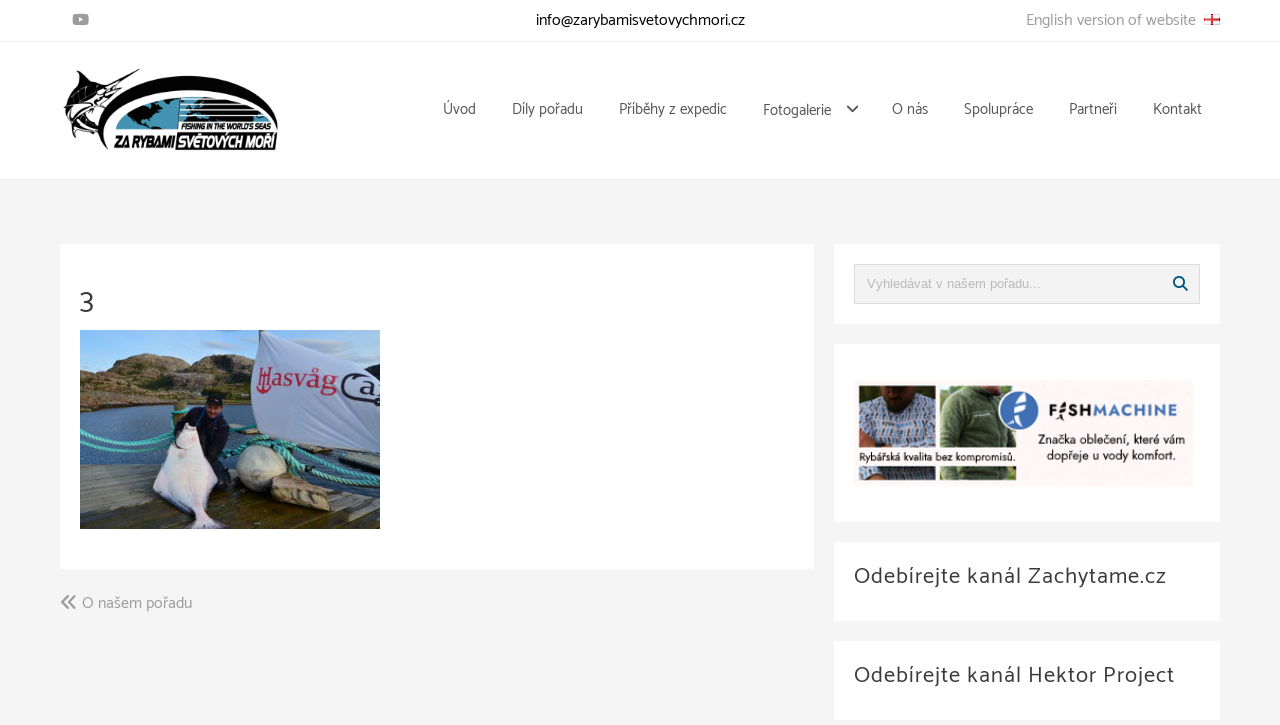

--- FILE ---
content_type: text/html; charset=UTF-8
request_url: http://zarybamisvetovychmori.cz/o-nasem-poradu/attachment/3/
body_size: 19440
content:
<!DOCTYPE html>
<html dir="ltr" lang="cs" prefix="og: https://ogp.me/ns#">
<head>
	<meta charset="UTF-8">
	<meta name="viewport" content="width=device-width, initial-scale=1">
	<link rel="profile" href="http://gmpg.org/xfn/11">
		<title>3 | Za rybami světových moří</title>

		<!-- All in One SEO 4.9.1.1 - aioseo.com -->
	<meta name="robots" content="max-image-preview:large" />
	<meta name="author" content="Rybostroj"/>
	<link rel="canonical" href="http://zarybamisvetovychmori.cz/o-nasem-poradu/attachment/3/" />
	<meta name="generator" content="All in One SEO (AIOSEO) 4.9.1.1" />
		<meta property="og:locale" content="cs_CZ" />
		<meta property="og:site_name" content="Za rybami světových moří | Rybářský dokumentární pořad o rybaření v různých koutech světa, ve kterém se dozvíte o cestování za rybami, rybolovných technikách, druzích ryb i nástrahách." />
		<meta property="og:type" content="article" />
		<meta property="og:title" content="3 | Za rybami světových moří" />
		<meta property="og:url" content="http://zarybamisvetovychmori.cz/o-nasem-poradu/attachment/3/" />
		<meta property="og:image" content="http://zarybamisvetovychmori.cz/wp-content/uploads/mecounvetsi.png" />
		<meta property="article:published_time" content="2020-02-24T14:18:41+00:00" />
		<meta property="article:modified_time" content="2020-02-24T14:18:41+00:00" />
		<meta name="twitter:card" content="summary" />
		<meta name="twitter:title" content="3 | Za rybami světových moří" />
		<meta name="twitter:image" content="http://zarybamisvetovychmori.cz/wp-content/uploads/mecounvetsi.png" />
		<script type="application/ld+json" class="aioseo-schema">
			{"@context":"https:\/\/schema.org","@graph":[{"@type":"BreadcrumbList","@id":"http:\/\/zarybamisvetovychmori.cz\/o-nasem-poradu\/attachment\/3\/#breadcrumblist","itemListElement":[{"@type":"ListItem","@id":"http:\/\/zarybamisvetovychmori.cz#listItem","position":1,"name":"Home","item":"http:\/\/zarybamisvetovychmori.cz","nextItem":{"@type":"ListItem","@id":"http:\/\/zarybamisvetovychmori.cz\/o-nasem-poradu\/attachment\/3\/#listItem","name":"3"}},{"@type":"ListItem","@id":"http:\/\/zarybamisvetovychmori.cz\/o-nasem-poradu\/attachment\/3\/#listItem","position":2,"name":"3","previousItem":{"@type":"ListItem","@id":"http:\/\/zarybamisvetovychmori.cz#listItem","name":"Home"}}]},{"@type":"ItemPage","@id":"http:\/\/zarybamisvetovychmori.cz\/o-nasem-poradu\/attachment\/3\/#itempage","url":"http:\/\/zarybamisvetovychmori.cz\/o-nasem-poradu\/attachment\/3\/","name":"3 | Za rybami sv\u011btov\u00fdch mo\u0159\u00ed","inLanguage":"cs-CZ","isPartOf":{"@id":"http:\/\/zarybamisvetovychmori.cz\/#website"},"breadcrumb":{"@id":"http:\/\/zarybamisvetovychmori.cz\/o-nasem-poradu\/attachment\/3\/#breadcrumblist"},"author":{"@id":"http:\/\/zarybamisvetovychmori.cz\/author\/rybostroj\/#author"},"creator":{"@id":"http:\/\/zarybamisvetovychmori.cz\/author\/rybostroj\/#author"},"datePublished":"2020-02-24T15:18:41+01:00","dateModified":"2020-02-24T15:18:41+01:00"},{"@type":"Organization","@id":"http:\/\/zarybamisvetovychmori.cz\/#organization","name":"Za rybami sv\u011btov\u00fdch mo\u0159\u00ed","description":"Ryb\u00e1\u0159sk\u00fd dokument\u00e1rn\u00ed po\u0159ad o ryba\u0159en\u00ed v r\u016fzn\u00fdch koutech sv\u011bta, ve kter\u00e9m se dozv\u00edte o cestov\u00e1n\u00ed za rybami, rybolovn\u00fdch technik\u00e1ch, druz\u00edch ryb i n\u00e1strah\u00e1ch.","url":"http:\/\/zarybamisvetovychmori.cz\/","logo":{"@type":"ImageObject","url":"http:\/\/zarybamisvetovychmori.cz\/wp-content\/uploads\/mecounvetsi.png","@id":"http:\/\/zarybamisvetovychmori.cz\/o-nasem-poradu\/attachment\/3\/#organizationLogo","width":300,"height":129},"image":{"@id":"http:\/\/zarybamisvetovychmori.cz\/o-nasem-poradu\/attachment\/3\/#organizationLogo"}},{"@type":"Person","@id":"http:\/\/zarybamisvetovychmori.cz\/author\/rybostroj\/#author","url":"http:\/\/zarybamisvetovychmori.cz\/author\/rybostroj\/","name":"Rybostroj","image":{"@type":"ImageObject","@id":"http:\/\/zarybamisvetovychmori.cz\/o-nasem-poradu\/attachment\/3\/#authorImage","url":"https:\/\/secure.gravatar.com\/avatar\/3687b87e43bcb7490075013e6e9e096b72e390a958ae5f514660d441d24e46c0?s=96&d=identicon&r=g","width":96,"height":96,"caption":"Rybostroj"}},{"@type":"WebSite","@id":"http:\/\/zarybamisvetovychmori.cz\/#website","url":"http:\/\/zarybamisvetovychmori.cz\/","name":"Za rybami sv\u011btov\u00fdch mo\u0159\u00ed","description":"Ryb\u00e1\u0159sk\u00fd dokument\u00e1rn\u00ed po\u0159ad o ryba\u0159en\u00ed v r\u016fzn\u00fdch koutech sv\u011bta, ve kter\u00e9m se dozv\u00edte o cestov\u00e1n\u00ed za rybami, rybolovn\u00fdch technik\u00e1ch, druz\u00edch ryb i n\u00e1strah\u00e1ch.","inLanguage":"cs-CZ","publisher":{"@id":"http:\/\/zarybamisvetovychmori.cz\/#organization"}}]}
		</script>
		<!-- All in One SEO -->

<link rel="alternate" type="application/rss+xml" title="Za rybami světových moří &raquo; RSS zdroj" href="http://zarybamisvetovychmori.cz/feed/" />
<link rel="alternate" type="application/rss+xml" title="Za rybami světových moří &raquo; RSS komentářů" href="http://zarybamisvetovychmori.cz/comments/feed/" />
<link rel="alternate" title="oEmbed (JSON)" type="application/json+oembed" href="http://zarybamisvetovychmori.cz/wp-json/oembed/1.0/embed?url=http%3A%2F%2Fzarybamisvetovychmori.cz%2Fo-nasem-poradu%2Fattachment%2F3%2F" />
<link rel="alternate" title="oEmbed (XML)" type="text/xml+oembed" href="http://zarybamisvetovychmori.cz/wp-json/oembed/1.0/embed?url=http%3A%2F%2Fzarybamisvetovychmori.cz%2Fo-nasem-poradu%2Fattachment%2F3%2F&#038;format=xml" />
<style id='wp-img-auto-sizes-contain-inline-css' type='text/css'>
img:is([sizes=auto i],[sizes^="auto," i]){contain-intrinsic-size:3000px 1500px}
/*# sourceURL=wp-img-auto-sizes-contain-inline-css */
</style>
<style id='wp-emoji-styles-inline-css' type='text/css'>

	img.wp-smiley, img.emoji {
		display: inline !important;
		border: none !important;
		box-shadow: none !important;
		height: 1em !important;
		width: 1em !important;
		margin: 0 0.07em !important;
		vertical-align: -0.1em !important;
		background: none !important;
		padding: 0 !important;
	}
/*# sourceURL=wp-emoji-styles-inline-css */
</style>
<style id='wp-block-library-inline-css' type='text/css'>
:root{--wp-block-synced-color:#7a00df;--wp-block-synced-color--rgb:122,0,223;--wp-bound-block-color:var(--wp-block-synced-color);--wp-editor-canvas-background:#ddd;--wp-admin-theme-color:#007cba;--wp-admin-theme-color--rgb:0,124,186;--wp-admin-theme-color-darker-10:#006ba1;--wp-admin-theme-color-darker-10--rgb:0,107,160.5;--wp-admin-theme-color-darker-20:#005a87;--wp-admin-theme-color-darker-20--rgb:0,90,135;--wp-admin-border-width-focus:2px}@media (min-resolution:192dpi){:root{--wp-admin-border-width-focus:1.5px}}.wp-element-button{cursor:pointer}:root .has-very-light-gray-background-color{background-color:#eee}:root .has-very-dark-gray-background-color{background-color:#313131}:root .has-very-light-gray-color{color:#eee}:root .has-very-dark-gray-color{color:#313131}:root .has-vivid-green-cyan-to-vivid-cyan-blue-gradient-background{background:linear-gradient(135deg,#00d084,#0693e3)}:root .has-purple-crush-gradient-background{background:linear-gradient(135deg,#34e2e4,#4721fb 50%,#ab1dfe)}:root .has-hazy-dawn-gradient-background{background:linear-gradient(135deg,#faaca8,#dad0ec)}:root .has-subdued-olive-gradient-background{background:linear-gradient(135deg,#fafae1,#67a671)}:root .has-atomic-cream-gradient-background{background:linear-gradient(135deg,#fdd79a,#004a59)}:root .has-nightshade-gradient-background{background:linear-gradient(135deg,#330968,#31cdcf)}:root .has-midnight-gradient-background{background:linear-gradient(135deg,#020381,#2874fc)}:root{--wp--preset--font-size--normal:16px;--wp--preset--font-size--huge:42px}.has-regular-font-size{font-size:1em}.has-larger-font-size{font-size:2.625em}.has-normal-font-size{font-size:var(--wp--preset--font-size--normal)}.has-huge-font-size{font-size:var(--wp--preset--font-size--huge)}.has-text-align-center{text-align:center}.has-text-align-left{text-align:left}.has-text-align-right{text-align:right}.has-fit-text{white-space:nowrap!important}#end-resizable-editor-section{display:none}.aligncenter{clear:both}.items-justified-left{justify-content:flex-start}.items-justified-center{justify-content:center}.items-justified-right{justify-content:flex-end}.items-justified-space-between{justify-content:space-between}.screen-reader-text{border:0;clip-path:inset(50%);height:1px;margin:-1px;overflow:hidden;padding:0;position:absolute;width:1px;word-wrap:normal!important}.screen-reader-text:focus{background-color:#ddd;clip-path:none;color:#444;display:block;font-size:1em;height:auto;left:5px;line-height:normal;padding:15px 23px 14px;text-decoration:none;top:5px;width:auto;z-index:100000}html :where(.has-border-color){border-style:solid}html :where([style*=border-top-color]){border-top-style:solid}html :where([style*=border-right-color]){border-right-style:solid}html :where([style*=border-bottom-color]){border-bottom-style:solid}html :where([style*=border-left-color]){border-left-style:solid}html :where([style*=border-width]){border-style:solid}html :where([style*=border-top-width]){border-top-style:solid}html :where([style*=border-right-width]){border-right-style:solid}html :where([style*=border-bottom-width]){border-bottom-style:solid}html :where([style*=border-left-width]){border-left-style:solid}html :where(img[class*=wp-image-]){height:auto;max-width:100%}:where(figure){margin:0 0 1em}html :where(.is-position-sticky){--wp-admin--admin-bar--position-offset:var(--wp-admin--admin-bar--height,0px)}@media screen and (max-width:600px){html :where(.is-position-sticky){--wp-admin--admin-bar--position-offset:0px}}

/*# sourceURL=wp-block-library-inline-css */
</style><style id='wp-block-heading-inline-css' type='text/css'>
h1:where(.wp-block-heading).has-background,h2:where(.wp-block-heading).has-background,h3:where(.wp-block-heading).has-background,h4:where(.wp-block-heading).has-background,h5:where(.wp-block-heading).has-background,h6:where(.wp-block-heading).has-background{padding:1.25em 2.375em}h1.has-text-align-left[style*=writing-mode]:where([style*=vertical-lr]),h1.has-text-align-right[style*=writing-mode]:where([style*=vertical-rl]),h2.has-text-align-left[style*=writing-mode]:where([style*=vertical-lr]),h2.has-text-align-right[style*=writing-mode]:where([style*=vertical-rl]),h3.has-text-align-left[style*=writing-mode]:where([style*=vertical-lr]),h3.has-text-align-right[style*=writing-mode]:where([style*=vertical-rl]),h4.has-text-align-left[style*=writing-mode]:where([style*=vertical-lr]),h4.has-text-align-right[style*=writing-mode]:where([style*=vertical-rl]),h5.has-text-align-left[style*=writing-mode]:where([style*=vertical-lr]),h5.has-text-align-right[style*=writing-mode]:where([style*=vertical-rl]),h6.has-text-align-left[style*=writing-mode]:where([style*=vertical-lr]),h6.has-text-align-right[style*=writing-mode]:where([style*=vertical-rl]){rotate:180deg}
/*# sourceURL=http://zarybamisvetovychmori.cz/wp-includes/blocks/heading/style.min.css */
</style>
<style id='wp-block-image-inline-css' type='text/css'>
.wp-block-image>a,.wp-block-image>figure>a{display:inline-block}.wp-block-image img{box-sizing:border-box;height:auto;max-width:100%;vertical-align:bottom}@media not (prefers-reduced-motion){.wp-block-image img.hide{visibility:hidden}.wp-block-image img.show{animation:show-content-image .4s}}.wp-block-image[style*=border-radius] img,.wp-block-image[style*=border-radius]>a{border-radius:inherit}.wp-block-image.has-custom-border img{box-sizing:border-box}.wp-block-image.aligncenter{text-align:center}.wp-block-image.alignfull>a,.wp-block-image.alignwide>a{width:100%}.wp-block-image.alignfull img,.wp-block-image.alignwide img{height:auto;width:100%}.wp-block-image .aligncenter,.wp-block-image .alignleft,.wp-block-image .alignright,.wp-block-image.aligncenter,.wp-block-image.alignleft,.wp-block-image.alignright{display:table}.wp-block-image .aligncenter>figcaption,.wp-block-image .alignleft>figcaption,.wp-block-image .alignright>figcaption,.wp-block-image.aligncenter>figcaption,.wp-block-image.alignleft>figcaption,.wp-block-image.alignright>figcaption{caption-side:bottom;display:table-caption}.wp-block-image .alignleft{float:left;margin:.5em 1em .5em 0}.wp-block-image .alignright{float:right;margin:.5em 0 .5em 1em}.wp-block-image .aligncenter{margin-left:auto;margin-right:auto}.wp-block-image :where(figcaption){margin-bottom:1em;margin-top:.5em}.wp-block-image.is-style-circle-mask img{border-radius:9999px}@supports ((-webkit-mask-image:none) or (mask-image:none)) or (-webkit-mask-image:none){.wp-block-image.is-style-circle-mask img{border-radius:0;-webkit-mask-image:url('data:image/svg+xml;utf8,<svg viewBox="0 0 100 100" xmlns="http://www.w3.org/2000/svg"><circle cx="50" cy="50" r="50"/></svg>');mask-image:url('data:image/svg+xml;utf8,<svg viewBox="0 0 100 100" xmlns="http://www.w3.org/2000/svg"><circle cx="50" cy="50" r="50"/></svg>');mask-mode:alpha;-webkit-mask-position:center;mask-position:center;-webkit-mask-repeat:no-repeat;mask-repeat:no-repeat;-webkit-mask-size:contain;mask-size:contain}}:root :where(.wp-block-image.is-style-rounded img,.wp-block-image .is-style-rounded img){border-radius:9999px}.wp-block-image figure{margin:0}.wp-lightbox-container{display:flex;flex-direction:column;position:relative}.wp-lightbox-container img{cursor:zoom-in}.wp-lightbox-container img:hover+button{opacity:1}.wp-lightbox-container button{align-items:center;backdrop-filter:blur(16px) saturate(180%);background-color:#5a5a5a40;border:none;border-radius:4px;cursor:zoom-in;display:flex;height:20px;justify-content:center;opacity:0;padding:0;position:absolute;right:16px;text-align:center;top:16px;width:20px;z-index:100}@media not (prefers-reduced-motion){.wp-lightbox-container button{transition:opacity .2s ease}}.wp-lightbox-container button:focus-visible{outline:3px auto #5a5a5a40;outline:3px auto -webkit-focus-ring-color;outline-offset:3px}.wp-lightbox-container button:hover{cursor:pointer;opacity:1}.wp-lightbox-container button:focus{opacity:1}.wp-lightbox-container button:focus,.wp-lightbox-container button:hover,.wp-lightbox-container button:not(:hover):not(:active):not(.has-background){background-color:#5a5a5a40;border:none}.wp-lightbox-overlay{box-sizing:border-box;cursor:zoom-out;height:100vh;left:0;overflow:hidden;position:fixed;top:0;visibility:hidden;width:100%;z-index:100000}.wp-lightbox-overlay .close-button{align-items:center;cursor:pointer;display:flex;justify-content:center;min-height:40px;min-width:40px;padding:0;position:absolute;right:calc(env(safe-area-inset-right) + 16px);top:calc(env(safe-area-inset-top) + 16px);z-index:5000000}.wp-lightbox-overlay .close-button:focus,.wp-lightbox-overlay .close-button:hover,.wp-lightbox-overlay .close-button:not(:hover):not(:active):not(.has-background){background:none;border:none}.wp-lightbox-overlay .lightbox-image-container{height:var(--wp--lightbox-container-height);left:50%;overflow:hidden;position:absolute;top:50%;transform:translate(-50%,-50%);transform-origin:top left;width:var(--wp--lightbox-container-width);z-index:9999999999}.wp-lightbox-overlay .wp-block-image{align-items:center;box-sizing:border-box;display:flex;height:100%;justify-content:center;margin:0;position:relative;transform-origin:0 0;width:100%;z-index:3000000}.wp-lightbox-overlay .wp-block-image img{height:var(--wp--lightbox-image-height);min-height:var(--wp--lightbox-image-height);min-width:var(--wp--lightbox-image-width);width:var(--wp--lightbox-image-width)}.wp-lightbox-overlay .wp-block-image figcaption{display:none}.wp-lightbox-overlay button{background:none;border:none}.wp-lightbox-overlay .scrim{background-color:#fff;height:100%;opacity:.9;position:absolute;width:100%;z-index:2000000}.wp-lightbox-overlay.active{visibility:visible}@media not (prefers-reduced-motion){.wp-lightbox-overlay.active{animation:turn-on-visibility .25s both}.wp-lightbox-overlay.active img{animation:turn-on-visibility .35s both}.wp-lightbox-overlay.show-closing-animation:not(.active){animation:turn-off-visibility .35s both}.wp-lightbox-overlay.show-closing-animation:not(.active) img{animation:turn-off-visibility .25s both}.wp-lightbox-overlay.zoom.active{animation:none;opacity:1;visibility:visible}.wp-lightbox-overlay.zoom.active .lightbox-image-container{animation:lightbox-zoom-in .4s}.wp-lightbox-overlay.zoom.active .lightbox-image-container img{animation:none}.wp-lightbox-overlay.zoom.active .scrim{animation:turn-on-visibility .4s forwards}.wp-lightbox-overlay.zoom.show-closing-animation:not(.active){animation:none}.wp-lightbox-overlay.zoom.show-closing-animation:not(.active) .lightbox-image-container{animation:lightbox-zoom-out .4s}.wp-lightbox-overlay.zoom.show-closing-animation:not(.active) .lightbox-image-container img{animation:none}.wp-lightbox-overlay.zoom.show-closing-animation:not(.active) .scrim{animation:turn-off-visibility .4s forwards}}@keyframes show-content-image{0%{visibility:hidden}99%{visibility:hidden}to{visibility:visible}}@keyframes turn-on-visibility{0%{opacity:0}to{opacity:1}}@keyframes turn-off-visibility{0%{opacity:1;visibility:visible}99%{opacity:0;visibility:visible}to{opacity:0;visibility:hidden}}@keyframes lightbox-zoom-in{0%{transform:translate(calc((-100vw + var(--wp--lightbox-scrollbar-width))/2 + var(--wp--lightbox-initial-left-position)),calc(-50vh + var(--wp--lightbox-initial-top-position))) scale(var(--wp--lightbox-scale))}to{transform:translate(-50%,-50%) scale(1)}}@keyframes lightbox-zoom-out{0%{transform:translate(-50%,-50%) scale(1);visibility:visible}99%{visibility:visible}to{transform:translate(calc((-100vw + var(--wp--lightbox-scrollbar-width))/2 + var(--wp--lightbox-initial-left-position)),calc(-50vh + var(--wp--lightbox-initial-top-position))) scale(var(--wp--lightbox-scale));visibility:hidden}}
/*# sourceURL=http://zarybamisvetovychmori.cz/wp-includes/blocks/image/style.min.css */
</style>
<style id='global-styles-inline-css' type='text/css'>
:root{--wp--preset--aspect-ratio--square: 1;--wp--preset--aspect-ratio--4-3: 4/3;--wp--preset--aspect-ratio--3-4: 3/4;--wp--preset--aspect-ratio--3-2: 3/2;--wp--preset--aspect-ratio--2-3: 2/3;--wp--preset--aspect-ratio--16-9: 16/9;--wp--preset--aspect-ratio--9-16: 9/16;--wp--preset--color--black: #000000;--wp--preset--color--cyan-bluish-gray: #abb8c3;--wp--preset--color--white: #ffffff;--wp--preset--color--pale-pink: #f78da7;--wp--preset--color--vivid-red: #cf2e2e;--wp--preset--color--luminous-vivid-orange: #ff6900;--wp--preset--color--luminous-vivid-amber: #fcb900;--wp--preset--color--light-green-cyan: #7bdcb5;--wp--preset--color--vivid-green-cyan: #00d084;--wp--preset--color--pale-cyan-blue: #8ed1fc;--wp--preset--color--vivid-cyan-blue: #0693e3;--wp--preset--color--vivid-purple: #9b51e0;--wp--preset--gradient--vivid-cyan-blue-to-vivid-purple: linear-gradient(135deg,rgb(6,147,227) 0%,rgb(155,81,224) 100%);--wp--preset--gradient--light-green-cyan-to-vivid-green-cyan: linear-gradient(135deg,rgb(122,220,180) 0%,rgb(0,208,130) 100%);--wp--preset--gradient--luminous-vivid-amber-to-luminous-vivid-orange: linear-gradient(135deg,rgb(252,185,0) 0%,rgb(255,105,0) 100%);--wp--preset--gradient--luminous-vivid-orange-to-vivid-red: linear-gradient(135deg,rgb(255,105,0) 0%,rgb(207,46,46) 100%);--wp--preset--gradient--very-light-gray-to-cyan-bluish-gray: linear-gradient(135deg,rgb(238,238,238) 0%,rgb(169,184,195) 100%);--wp--preset--gradient--cool-to-warm-spectrum: linear-gradient(135deg,rgb(74,234,220) 0%,rgb(151,120,209) 20%,rgb(207,42,186) 40%,rgb(238,44,130) 60%,rgb(251,105,98) 80%,rgb(254,248,76) 100%);--wp--preset--gradient--blush-light-purple: linear-gradient(135deg,rgb(255,206,236) 0%,rgb(152,150,240) 100%);--wp--preset--gradient--blush-bordeaux: linear-gradient(135deg,rgb(254,205,165) 0%,rgb(254,45,45) 50%,rgb(107,0,62) 100%);--wp--preset--gradient--luminous-dusk: linear-gradient(135deg,rgb(255,203,112) 0%,rgb(199,81,192) 50%,rgb(65,88,208) 100%);--wp--preset--gradient--pale-ocean: linear-gradient(135deg,rgb(255,245,203) 0%,rgb(182,227,212) 50%,rgb(51,167,181) 100%);--wp--preset--gradient--electric-grass: linear-gradient(135deg,rgb(202,248,128) 0%,rgb(113,206,126) 100%);--wp--preset--gradient--midnight: linear-gradient(135deg,rgb(2,3,129) 0%,rgb(40,116,252) 100%);--wp--preset--font-size--small: 13px;--wp--preset--font-size--medium: 20px;--wp--preset--font-size--large: 36px;--wp--preset--font-size--x-large: 42px;--wp--preset--spacing--20: 0.44rem;--wp--preset--spacing--30: 0.67rem;--wp--preset--spacing--40: 1rem;--wp--preset--spacing--50: 1.5rem;--wp--preset--spacing--60: 2.25rem;--wp--preset--spacing--70: 3.38rem;--wp--preset--spacing--80: 5.06rem;--wp--preset--shadow--natural: 6px 6px 9px rgba(0, 0, 0, 0.2);--wp--preset--shadow--deep: 12px 12px 50px rgba(0, 0, 0, 0.4);--wp--preset--shadow--sharp: 6px 6px 0px rgba(0, 0, 0, 0.2);--wp--preset--shadow--outlined: 6px 6px 0px -3px rgb(255, 255, 255), 6px 6px rgb(0, 0, 0);--wp--preset--shadow--crisp: 6px 6px 0px rgb(0, 0, 0);}:where(.is-layout-flex){gap: 0.5em;}:where(.is-layout-grid){gap: 0.5em;}body .is-layout-flex{display: flex;}.is-layout-flex{flex-wrap: wrap;align-items: center;}.is-layout-flex > :is(*, div){margin: 0;}body .is-layout-grid{display: grid;}.is-layout-grid > :is(*, div){margin: 0;}:where(.wp-block-columns.is-layout-flex){gap: 2em;}:where(.wp-block-columns.is-layout-grid){gap: 2em;}:where(.wp-block-post-template.is-layout-flex){gap: 1.25em;}:where(.wp-block-post-template.is-layout-grid){gap: 1.25em;}.has-black-color{color: var(--wp--preset--color--black) !important;}.has-cyan-bluish-gray-color{color: var(--wp--preset--color--cyan-bluish-gray) !important;}.has-white-color{color: var(--wp--preset--color--white) !important;}.has-pale-pink-color{color: var(--wp--preset--color--pale-pink) !important;}.has-vivid-red-color{color: var(--wp--preset--color--vivid-red) !important;}.has-luminous-vivid-orange-color{color: var(--wp--preset--color--luminous-vivid-orange) !important;}.has-luminous-vivid-amber-color{color: var(--wp--preset--color--luminous-vivid-amber) !important;}.has-light-green-cyan-color{color: var(--wp--preset--color--light-green-cyan) !important;}.has-vivid-green-cyan-color{color: var(--wp--preset--color--vivid-green-cyan) !important;}.has-pale-cyan-blue-color{color: var(--wp--preset--color--pale-cyan-blue) !important;}.has-vivid-cyan-blue-color{color: var(--wp--preset--color--vivid-cyan-blue) !important;}.has-vivid-purple-color{color: var(--wp--preset--color--vivid-purple) !important;}.has-black-background-color{background-color: var(--wp--preset--color--black) !important;}.has-cyan-bluish-gray-background-color{background-color: var(--wp--preset--color--cyan-bluish-gray) !important;}.has-white-background-color{background-color: var(--wp--preset--color--white) !important;}.has-pale-pink-background-color{background-color: var(--wp--preset--color--pale-pink) !important;}.has-vivid-red-background-color{background-color: var(--wp--preset--color--vivid-red) !important;}.has-luminous-vivid-orange-background-color{background-color: var(--wp--preset--color--luminous-vivid-orange) !important;}.has-luminous-vivid-amber-background-color{background-color: var(--wp--preset--color--luminous-vivid-amber) !important;}.has-light-green-cyan-background-color{background-color: var(--wp--preset--color--light-green-cyan) !important;}.has-vivid-green-cyan-background-color{background-color: var(--wp--preset--color--vivid-green-cyan) !important;}.has-pale-cyan-blue-background-color{background-color: var(--wp--preset--color--pale-cyan-blue) !important;}.has-vivid-cyan-blue-background-color{background-color: var(--wp--preset--color--vivid-cyan-blue) !important;}.has-vivid-purple-background-color{background-color: var(--wp--preset--color--vivid-purple) !important;}.has-black-border-color{border-color: var(--wp--preset--color--black) !important;}.has-cyan-bluish-gray-border-color{border-color: var(--wp--preset--color--cyan-bluish-gray) !important;}.has-white-border-color{border-color: var(--wp--preset--color--white) !important;}.has-pale-pink-border-color{border-color: var(--wp--preset--color--pale-pink) !important;}.has-vivid-red-border-color{border-color: var(--wp--preset--color--vivid-red) !important;}.has-luminous-vivid-orange-border-color{border-color: var(--wp--preset--color--luminous-vivid-orange) !important;}.has-luminous-vivid-amber-border-color{border-color: var(--wp--preset--color--luminous-vivid-amber) !important;}.has-light-green-cyan-border-color{border-color: var(--wp--preset--color--light-green-cyan) !important;}.has-vivid-green-cyan-border-color{border-color: var(--wp--preset--color--vivid-green-cyan) !important;}.has-pale-cyan-blue-border-color{border-color: var(--wp--preset--color--pale-cyan-blue) !important;}.has-vivid-cyan-blue-border-color{border-color: var(--wp--preset--color--vivid-cyan-blue) !important;}.has-vivid-purple-border-color{border-color: var(--wp--preset--color--vivid-purple) !important;}.has-vivid-cyan-blue-to-vivid-purple-gradient-background{background: var(--wp--preset--gradient--vivid-cyan-blue-to-vivid-purple) !important;}.has-light-green-cyan-to-vivid-green-cyan-gradient-background{background: var(--wp--preset--gradient--light-green-cyan-to-vivid-green-cyan) !important;}.has-luminous-vivid-amber-to-luminous-vivid-orange-gradient-background{background: var(--wp--preset--gradient--luminous-vivid-amber-to-luminous-vivid-orange) !important;}.has-luminous-vivid-orange-to-vivid-red-gradient-background{background: var(--wp--preset--gradient--luminous-vivid-orange-to-vivid-red) !important;}.has-very-light-gray-to-cyan-bluish-gray-gradient-background{background: var(--wp--preset--gradient--very-light-gray-to-cyan-bluish-gray) !important;}.has-cool-to-warm-spectrum-gradient-background{background: var(--wp--preset--gradient--cool-to-warm-spectrum) !important;}.has-blush-light-purple-gradient-background{background: var(--wp--preset--gradient--blush-light-purple) !important;}.has-blush-bordeaux-gradient-background{background: var(--wp--preset--gradient--blush-bordeaux) !important;}.has-luminous-dusk-gradient-background{background: var(--wp--preset--gradient--luminous-dusk) !important;}.has-pale-ocean-gradient-background{background: var(--wp--preset--gradient--pale-ocean) !important;}.has-electric-grass-gradient-background{background: var(--wp--preset--gradient--electric-grass) !important;}.has-midnight-gradient-background{background: var(--wp--preset--gradient--midnight) !important;}.has-small-font-size{font-size: var(--wp--preset--font-size--small) !important;}.has-medium-font-size{font-size: var(--wp--preset--font-size--medium) !important;}.has-large-font-size{font-size: var(--wp--preset--font-size--large) !important;}.has-x-large-font-size{font-size: var(--wp--preset--font-size--x-large) !important;}
/*# sourceURL=global-styles-inline-css */
</style>

<style id='classic-theme-styles-inline-css' type='text/css'>
/*! This file is auto-generated */
.wp-block-button__link{color:#fff;background-color:#32373c;border-radius:9999px;box-shadow:none;text-decoration:none;padding:calc(.667em + 2px) calc(1.333em + 2px);font-size:1.125em}.wp-block-file__button{background:#32373c;color:#fff;text-decoration:none}
/*# sourceURL=/wp-includes/css/classic-themes.min.css */
</style>
<link rel='stylesheet' id='azurecurve-flags-css' href='http://zarybamisvetovychmori.cz/wp-content/plugins/azurecurve-flags/style.css?ver=6.9' type='text/css' media='all' />
<link rel='stylesheet' id='zita-font-awesome-css' href='http://zarybamisvetovychmori.cz/wp-content/themes/zita2/third-party/font-awesome/css/font-awesome.css?ver=4.7.0' type='text/css' media='all' />
<link rel='stylesheet' id='zita-menu-style-css' href='http://zarybamisvetovychmori.cz/wp-content/themes/zita2/css/zita-menu.css?ver=4.7.0' type='text/css' media='all' />
<link rel='stylesheet' id='zita-style-css' href='http://zarybamisvetovychmori.cz/wp-content/themes/zita2/style.css?ver=1.0.2' type='text/css' media='all' />
<style id='zita-style-inline-css' type='text/css'>
@media (min-width: 769px){.zita-logo img{
    max-width: 225px;
  }}@media (max-width: 768px){.zita-logo img{
    max-width: 225px;
  }}@media (max-width: 550px){.zita-logo img{
    max-width: 225px;
  }}a:hover,.inifiniteLoader,mark,.single .nav-previous:hover:before,.single .nav-next:hover:after,.page-numbers.current, .page-numbers:hover, .prev.page-numbers:hover, .next.page-numbers:hover,.zita-load-more #load-more-posts:hover,article.zita-article h2.entry-title a:hover,.zita-menu li a:hover,.main-header .zita-menu > li > a:hover,.woocommerce nav.woocommerce-pagination ul li a:focus, .woocommerce nav.woocommerce-pagination ul li a:hover, .woocommerce nav.woocommerce-pagination ul li span.current,.zita-menu li.menu-active > a,.main-header .main-header-bar a:hover,.zita-menu .content-social .social-icon li a:hover,.mhdrleftpan .content-social .social-icon a:hover, .mhdrrightpan .content-social .social-icon a:hover{color:#006799}
  .page-numbers.current, .page-numbers:hover, .prev.page-numbers:hover, .next.page-numbers:hover,.zita-load-more #load-more-posts:hover{border-color:#006799} #respond.comment-respond #submit,.read-more .zta-button, button,[type='submit'],.woocommerce #respond input#submit, 
.woocommerce a.button,
.woocommerce button.button, 
.woocommerce input.button,.woocommerce #respond input#submit, .woocommerce a.button, .woocommerce button.button, .woocommerce input.button, .woocommerce #respond input#submit.alt, .woocommerce a.button.alt, .woocommerce button.button.alt, .woocommerce input.button.alt,.zita-cart p.buttons a,.wc-proceed-to-checkout .button.alt.wc-forward,.main-header .main-header-bar a.main-header-btn{border-color:#006799;background-color:#006799} #move-to-top,.zta-date-meta .posted-on,.mhdrleftpan .header-pan-icon span,.mhdrrightpan .header-pan-icon span{background:#006799}.inifiniteLoader{color:#006799}
  .zita_overlayloader{background:#f5f5f5} .woocommerce ul.products li.product .onsale, .woocommerce span.onsale,.woocommerce .widget_price_filter .ui-slider .ui-slider-range,
.woocommerce .widget_price_filter .ui-slider .ui-slider-handle{background:#006799}
.cart-contents .cart-crl{background:#006799}.cart-crl:before{border-color:#006799}
.woocommerce #respond input#submit.alt.disabled, 
.woocommerce #respond input#submit.alt.disabled:hover, 
.woocommerce #respond input#submit.alt:disabled, 
.woocommerce #respond input#submit.alt:disabled:hover, 
.woocommerce #respond input#submit.alt:disabled[disabled], 
.woocommerce #respond input#submit.alt:disabled[disabled]:hover, 
.woocommerce a.button.alt.disabled, 
.woocommerce a.button.alt.disabled:hover, 
.woocommerce a.button.alt:disabled, 
.woocommerce a.button.alt:disabled:hover,
 .woocommerce a.button.alt:disabled[disabled], 
 .woocommerce a.button.alt:disabled[disabled]:hover, 
 .woocommerce button.button.alt.disabled, 
 .woocommerce button.button.alt.disabled:hover, 
 .woocommerce button.button.alt:disabled, 
 .woocommerce button.button.alt:disabled:hover,
  .woocommerce button.button.alt:disabled[disabled], 
  .woocommerce button.button.alt:disabled[disabled]:hover, 
  .woocommerce input.button.alt.disabled, .woocommerce input.button.alt.disabled:hover, 
  .woocommerce input.button.alt:disabled, .woocommerce input.button.alt:disabled:hover, 
.woocommerce input.button.alt:disabled[disabled], 
.woocommerce input.button.alt:disabled[disabled]:hover{border-color: #006799;
    background-color: #006799;}a,.single .nav-previous:before,.single .nav-next:after,.zita-menu li a,.main-header .zita-menu > li > a{color:}a:hover,.single .nav-previous:hover:before,.single .nav-next:hover:after,article.zita-article h2.entry-title a:hover,.zita-menu li a:hover,.main-header .zita-menu > li > a:hover,.zita-menu li.menu-active > a,.main-header .main-header-bar a:hover,.zita-menu .content-social .social-icon li a:hover,.mhdrleftpan .content-social .social-icon a:hover, .mhdrrightpan .content-social .social-icon a:hover{color:}body,.zita-site #content .entry-meta{color:}article.zita-article h2.entry-title a,#sidebar-primary h2.widget-title,.woocommerce h1.product_title, .woocommerce-Tabs-panel h2, .related.products h2, section.up-sells h2, .cross-sells h2, .cart_totals h2, .woocommerce-billing-fields h3, .woocommerce-account .addresses .title h3,h1.page-title, h1.entry-title{color:}.menu-toggle .menu-btn,.bar-menu-toggle .menu-btn{background:;border-color:}.menu-toggle .icon-bar,.bar-menu-toggle .icon-bar{background:} .menu-toggle .menu-btn,.bar-menu-toggle .menu-btn{border-radius:px;}.menu-icon-inner{color:}.menu-custom-html > a button,.read-more .zta-button,#respond.comment-respond #submit,button,[type='submit'],.woocommerce #respond input#submit, 
.woocommerce a.button,
.woocommerce button.button, 
.woocommerce input.button,.woocommerce #respond input#submit.alt,
 .woocommerce a.button.alt,
 .woocommerce button.button.alt,
  .woocommerce input.button.alt,.zita-cart p.buttons a,.wc-proceed-to-checkout .button.alt.wc-forward,.main-header .main-header-bar a.main-header-btn{background:;
color:;border-color:;} 
.menu-custom-html > a button,.read-more .zta-button,#respond.comment-respond #submit,button,[type='submit'],.woocommerce #respond input#submit, 
.woocommerce a.button,
.woocommerce button.button, 
.woocommerce input.button,.woocommerce #respond input#submit.alt,
 .woocommerce a.button.alt,
 .woocommerce button.button.alt,
  .woocommerce input.button.alt,.main-header .main-header-bar a.main-header-btn{border-radius:px;}
.menu-custom-html > a button:hover,.read-more .zta-button:hover,#respond.comment-respond #submit:hover,button:hover,[type='submit']:hover,.woocommerce #respond input#submit:hover, .woocommerce a.button:hover,.woocommerce button.button:hover, .woocommerce input.button:hover,.woocommerce #respond input#submit.alt:hover,
 .woocommerce a.button.alt:hover,
 .woocommerce button.button.alt:hover,
  .woocommerce input.button.alt:hover,.zita-cart p.buttons a:hover,.main-header .main-header-bar .main-header .main-header-bar a.main-header-btn:hover,.main-header .main-header-bar a.main-header-btn:hover{background:;
color:; border-color:}
.woocommerce #respond input#submit.alt.disabled, 
.woocommerce #respond input#submit.alt.disabled:hover, 
.woocommerce #respond input#submit.alt:disabled, 
.woocommerce #respond input#submit.alt:disabled:hover, 
.woocommerce #respond input#submit.alt:disabled[disabled], 
.woocommerce #respond input#submit.alt:disabled[disabled]:hover, 
.woocommerce a.button.alt.disabled, 
.woocommerce a.button.alt.disabled:hover, 
.woocommerce a.button.alt:disabled, 
.woocommerce a.button.alt:disabled:hover,
 .woocommerce a.button.alt:disabled[disabled], 
 .woocommerce a.button.alt:disabled[disabled]:hover, 
 .woocommerce button.button.alt.disabled, 
 .woocommerce button.button.alt.disabled:hover, 
 .woocommerce button.button.alt:disabled, 
 .woocommerce button.button.alt:disabled:hover,
  .woocommerce button.button.alt:disabled[disabled], 
  .woocommerce button.button.alt:disabled[disabled]:hover, 
  .woocommerce input.button.alt.disabled, .woocommerce input.button.alt.disabled:hover, 
  .woocommerce input.button.alt:disabled, .woocommerce input.button.alt:disabled:hover, 
.woocommerce input.button.alt:disabled[disabled], 
.woocommerce input.button.alt:disabled[disabled]:hover{border-color: ;
    background-color: ;}.mhdrleft.zta-transparent-header .top-header-bar,.mhdrleft.zta-transparent-header .main-header-bar,.mhdrleft.zta-transparent-header .bottom-header-bar,.zita-site .mhdrleft.zta-transparent-header .main-header-bar:before{
background:transparent;
}
.mhdrright.zta-transparent-header .top-header-bar,.mhdrright.zta-transparent-header .main-header-bar,.mhdrright.zta-transparent-header .bottom-header-bar,.zita-site .mhdrright.zta-transparent-header .main-header-bar:before{
background:transparent;
}
.mhdrcenter.zta-transparent-header .top-header-bar,.mhdrcenter.zta-transparent-header .main-header-bar,.mhdrcenter.zta-transparent-header .bottom-header-bar,.zita-site .mhdrcenter.zta-transparent-header .main-header-bar:before{
background:transparent;
}
.mhdfull.zta-transparent-header, .mhdfull.zta-transparent-header .top-header-bar,
.mhdfull.zta-transparent-header .main-header-bar,
.mhdfull.zta-transparent-header .bottom-header-bar,.mhdfull.zta-transparent-header .top-header-bar:before,
.mhdfull.zta-transparent-header .main-header-bar:before,
.mhdfull.zta-transparent-header .bottom-header-bar:before{
  background:transparent;
}

.main-header-bar{border-bottom-width:1px;}.main-header-bar{border-bottom-color:#eee}header .container,#container.site-
    container,footer .container,#content #container,#content.site-content.boxed #container,
#content.site-content.contentbox #container,
#content.site-content.fullwidthcontained #container{max-width:px;}.top-header-container{line-height:40px;}.top-header-bar{border-bottom-width:1px;}.top-header-bar{border-bottom-color:#eee}.bottom-header-container{line-height:40px;}
   .bottom-header-bar{border-bottom-width:1px;}.bottom-header-bar{border-bottom-color:#eee}.top-footer-container{line-height:120px;}
   .top-footer-bar{border-bottom-width:0px;}.top-footer-bar{border-bottom-color:#eee}.bottom-footer-container{line-height:100px;}
   .bottom-footer-bar{border-top-width:1px;}.bottom-footer-bar{border-top-color:#eee}.site-content #sidebar-primary{width:35%}.site-content #primary{width:65%}#move-to-top{ border-radius:2px;-moz-border-radius:2px;-webkit-border-radius:2px; color:#fff; background:#006799} #move-to-top:hover{color:#fff; background:#015782;}.searchfrom .search-btn{font-size:15px; border-radius:px;} .top-header-bar .searchfrom .search-btn,.main-header-bar .searchfrom .search-btn,.bottom-header-bar .searchfrom .search-btn ,.zita-menu .menu-custom-search .searchfrom a{color:; background:; border-color:}
.top-header-bar .searchfrom .search-btn:hover,.main-header-bar .searchfrom .search-btn:hover,.bottom-header-bar .searchfrom .search-btn:hover{color:}
.widget-area #searchform .form-content,.searchfrom #searchform .form-content{width:100%;} .widget-area #searchform .form-content:before,.searchfrom #searchform .form-content:before{color:#015782; font-size:px;} .widget-area input#s,.searchfrom #searchform input#s{background-color:; border-color:;} .widget-area #searchform input[type=submit],.widget-area input#s,.widget-area #searchform .form-content:before,.searchfrom #searchform .form-content:before,.searchfrom input#s,.searchfrom #searchform input[type=submit]{height:px; line-height:px; border-radius:0px;} .form-content input#s::-webkit-input-placeholder, .form-content input#s{color:#bbb; font-size:px;}.main-header .main-header-bar,.mhdrleftpan header,.mhdrrightpan header{background-color:#fff; background-image:url('');} .zita-site .main-header-bar:before,header.mhdrrightpan:before,header.mhdrleftpan:before{background:#fff;opacity:0.7}
.main-header-bar p,.main-header .zita-menu > li > a, .main-header .menu-custom-html, .main-header .menu-custom-widget,.main-header .widget-title, header.mhdrleftpan p,header.mhdrrightpan p,header.mhdrleftpan .widget-title,header.mhdrrightpan .widget-title,header.mhdrrightpan .content-html,header.mhdrleftpan .content-html,.mhdrrightpan .zita-menu a,.mhdrleftpan .zita-menu a,.mhdrleftpan .content-widget,.mhdrrightpan .content-widget,header.mhdrleftpan .top-header .top-header-bar .widget-title,header.mhdrrightpan .top-header .top-header-bar .widget-title,.mhdrrightpan .zita-menu li a, .mhdrleftpan .zita-menu li a,.mhdrrightpan .bottom-header .zita-menu > li > a,.mhdrleftpan .bottom-header .zita-menu > li > a{color:#555} .main-header .main-header-bar a,.mhdrleftpan .content-social .social-icon a, .mhdrrightpan .content-social .social-icon a,.zita-menu .content-social .social-icon li a{color:#9c9c9c}
  .main-header .main-header-bar a:hover{color:}.zita-cart p.buttons a.checkout{
background:transparent;
border-color:#9c9c9c;
color:#9c9c9c;
}
header.mhdminbarleft p,header.mhdminbarright p,header.mhdminbarleft .widget-title,header.mhdminbarright .widget-title,header.mhdminbarleft .content-html,header.mhdminbarright .content-html,.mhdminbarleft .zita-menu a,.mhdminbarright .zita-menu a,.mhdminbarleft .content-widget,.mhdminbarright .content-widget,header.mhdminbarleft .top-header .top-header-bar .widget-title,header.mhdminbarright .top-header .top-header-bar .widget-title,.mhdminbarleft .zita-menu li a, .mhdminbarright .zita-menu li a,.mhdminbarleft .bottom-header .zita-menu > li > a,.mhdminbarright .bottom-header .zita-menu > li > a{color:#555}.widget-footer .widget-footer-bar{background:#333} .widget-footer .widget-footer-bar .widget-title,.widget-footer .widget-footer-bar ,.widget-footer .widget-footer-bar a{color:#fff}.widget-footer .widget-footer-bar a:hover{color:#006799} .widget-footer .widget-footer-bar a:hover{color:}.zita-cart,.zita-cart ul.cart_list li span,.zita-cart p{background:#ffff;color:#808285;}
.zita-cart ul.cart_list li a{
color:#9c9c9c;
}.zita-cart p.buttons a.checkout {
    background: transparent;
    border-color: #9c9c9c;
    color: #9c9c9c;
}
/*# sourceURL=zita-style-inline-css */
</style>
<link rel='stylesheet' id='dashicons-css' href='http://zarybamisvetovychmori.cz/wp-includes/css/dashicons.min.css?ver=6.9' type='text/css' media='all' />
<link rel='stylesheet' id='ngg_trigger_buttons-css' href='http://zarybamisvetovychmori.cz/wp-content/plugins/nextgen-gallery/static/GalleryDisplay/trigger_buttons.css?ver=4.0.1' type='text/css' media='all' />
<link rel='stylesheet' id='simplelightbox-0-css' href='http://zarybamisvetovychmori.cz/wp-content/plugins/nextgen-gallery/static/Lightbox/simplelightbox/simple-lightbox.css?ver=4.0.1' type='text/css' media='all' />
<link rel='stylesheet' id='fontawesome_v4_shim_style-css' href='http://zarybamisvetovychmori.cz/wp-content/plugins/nextgen-gallery/static/FontAwesome/css/v4-shims.min.css?ver=6.9' type='text/css' media='all' />
<link rel='stylesheet' id='fontawesome-css' href='http://zarybamisvetovychmori.cz/wp-content/plugins/nextgen-gallery/static/FontAwesome/css/all.min.css?ver=6.9' type='text/css' media='all' />
<link rel='stylesheet' id='ngg_basic_slideshow_style-css' href='http://zarybamisvetovychmori.cz/wp-content/plugins/nextgen-gallery/static/Slideshow/ngg_basic_slideshow.css?ver=4.0.1' type='text/css' media='all' />
<link rel='stylesheet' id='ngg_slick_slideshow_style-css' href='http://zarybamisvetovychmori.cz/wp-content/plugins/nextgen-gallery/static/Slideshow/slick/slick.css?ver=4.0.1' type='text/css' media='all' />
<link rel='stylesheet' id='ngg_slick_slideshow_theme-css' href='http://zarybamisvetovychmori.cz/wp-content/plugins/nextgen-gallery/static/Slideshow/slick/slick-theme.css?ver=4.0.1' type='text/css' media='all' />
<link rel='stylesheet' id='nextgen_widgets_style-css' href='http://zarybamisvetovychmori.cz/wp-content/plugins/nextgen-gallery/static/Widget/display.css?ver=4.0.1' type='text/css' media='all' />
<link rel='stylesheet' id='nextgen_basic_slideshow_style-css' href='http://zarybamisvetovychmori.cz/wp-content/plugins/nextgen-gallery/static/Slideshow/ngg_basic_slideshow.css?ver=4.0.1' type='text/css' media='all' />
<link rel='stylesheet' id='__EPYT__style-css' href='http://zarybamisvetovychmori.cz/wp-content/plugins/youtube-embed-plus/styles/ytprefs.min.css?ver=14.2.3.2' type='text/css' media='all' />
<style id='__EPYT__style-inline-css' type='text/css'>

                .epyt-gallery-thumb {
                        width: 33.333%;
                }
                
/*# sourceURL=__EPYT__style-inline-css */
</style>
<script type="text/javascript" src="http://zarybamisvetovychmori.cz/wp-includes/js/jquery/jquery.min.js?ver=3.7.1" id="jquery-core-js"></script>
<script type="text/javascript" src="http://zarybamisvetovychmori.cz/wp-includes/js/jquery/jquery-migrate.min.js?ver=3.4.1" id="jquery-migrate-js"></script>
<script type="text/javascript" id="photocrati_ajax-js-extra">
/* <![CDATA[ */
var photocrati_ajax = {"url":"http://zarybamisvetovychmori.cz/index.php?photocrati_ajax=1","rest_url":"http://zarybamisvetovychmori.cz/wp-json/","wp_home_url":"http://zarybamisvetovychmori.cz","wp_site_url":"http://zarybamisvetovychmori.cz","wp_root_url":"http://zarybamisvetovychmori.cz","wp_plugins_url":"http://zarybamisvetovychmori.cz/wp-content/plugins","wp_content_url":"http://zarybamisvetovychmori.cz/wp-content","wp_includes_url":"http://zarybamisvetovychmori.cz/wp-includes/","ngg_param_slug":"nggallery","rest_nonce":"ad83abe831"};
//# sourceURL=photocrati_ajax-js-extra
/* ]]> */
</script>
<script type="text/javascript" src="http://zarybamisvetovychmori.cz/wp-content/plugins/nextgen-gallery/static/Legacy/ajax.min.js?ver=4.0.1" id="photocrati_ajax-js"></script>
<script type="text/javascript" src="http://zarybamisvetovychmori.cz/wp-content/plugins/nextgen-gallery/static/FontAwesome/js/v4-shims.min.js?ver=5.3.1" id="fontawesome_v4_shim-js"></script>
<script type="text/javascript" defer crossorigin="anonymous" data-auto-replace-svg="false" data-keep-original-source="false" data-search-pseudo-elements src="http://zarybamisvetovychmori.cz/wp-content/plugins/nextgen-gallery/static/FontAwesome/js/all.min.js?ver=5.3.1" id="fontawesome-js"></script>
<script type="text/javascript" src="http://zarybamisvetovychmori.cz/wp-content/plugins/nextgen-gallery/static/Slideshow/slick/slick-1.8.0-modded.js?ver=4.0.1" id="ngg_slick-js"></script>
<script type="text/javascript" id="__ytprefs__-js-extra">
/* <![CDATA[ */
var _EPYT_ = {"ajaxurl":"http://zarybamisvetovychmori.cz/wp-admin/admin-ajax.php","security":"91f0ce5dca","gallery_scrolloffset":"20","eppathtoscripts":"http://zarybamisvetovychmori.cz/wp-content/plugins/youtube-embed-plus/scripts/","eppath":"http://zarybamisvetovychmori.cz/wp-content/plugins/youtube-embed-plus/","epresponsiveselector":"[\"iframe.__youtube_prefs__\",\"iframe[src*='youtube.com']\",\"iframe[src*='youtube-nocookie.com']\",\"iframe[data-ep-src*='youtube.com']\",\"iframe[data-ep-src*='youtube-nocookie.com']\",\"iframe[data-ep-gallerysrc*='youtube.com']\"]","epdovol":"1","version":"14.2.3.2","evselector":"iframe.__youtube_prefs__[src], iframe[src*=\"youtube.com/embed/\"], iframe[src*=\"youtube-nocookie.com/embed/\"]","ajax_compat":"","maxres_facade":"eager","ytapi_load":"light","pause_others":"","stopMobileBuffer":"1","facade_mode":"","not_live_on_channel":""};
//# sourceURL=__ytprefs__-js-extra
/* ]]> */
</script>
<script type="text/javascript" src="http://zarybamisvetovychmori.cz/wp-content/plugins/youtube-embed-plus/scripts/ytprefs.min.js?ver=14.2.3.2" id="__ytprefs__-js"></script>
<link rel="https://api.w.org/" href="http://zarybamisvetovychmori.cz/wp-json/" /><link rel="alternate" title="JSON" type="application/json" href="http://zarybamisvetovychmori.cz/wp-json/wp/v2/media/384" /><link rel="EditURI" type="application/rsd+xml" title="RSD" href="http://zarybamisvetovychmori.cz/xmlrpc.php?rsd" />
<meta name="generator" content="WordPress 6.9" />
<link rel='shortlink' href='http://zarybamisvetovychmori.cz/?p=384' />

		<!-- GA Google Analytics @ https://m0n.co/ga -->
		<script>
			(function(i,s,o,g,r,a,m){i['GoogleAnalyticsObject']=r;i[r]=i[r]||function(){
			(i[r].q=i[r].q||[]).push(arguments)},i[r].l=1*new Date();a=s.createElement(o),
			m=s.getElementsByTagName(o)[0];a.async=1;a.src=g;m.parentNode.insertBefore(a,m)
			})(window,document,'script','https://www.google-analytics.com/analytics.js','ga');
			ga('create', 'UA-159756294-1', 'auto');
			ga('send', 'pageview');
		</script>

	<link rel='stylesheet' id='mediaelement-css' href='http://zarybamisvetovychmori.cz/wp-includes/js/mediaelement/mediaelementplayer-legacy.min.css?ver=4.2.17' type='text/css' media='all' />
<link rel='stylesheet' id='wp-mediaelement-css' href='http://zarybamisvetovychmori.cz/wp-includes/js/mediaelement/wp-mediaelement.min.css?ver=6.9' type='text/css' media='all' />
</head>
<!-- layout class call -->
<!-- layout class call -->
<body class="attachment wp-singular attachment-template-default single single-attachment postid-384 attachmentid-384 attachment-jpeg wp-custom-logo wp-theme-zita2 boxed mhdrleft abv-three fullwidth metaslider-plugin no-home">
	
<input type="hidden" id="back-to-top" value="on"/>
    <div class="zita_overlayloader">
    <div class="zita-pre-loader"><img src="http://zarybamisvetovychmori.cz/wp-content/themes/zita2/images/zita-loader.gif"></div>
    </div> 
   <div id="page" class="zita-site">
<header class="mhdrleft      ">
<a class="skip-link screen-reader-text" href="#content">Skip to content</a>
	    <!-- minbar header -->
	    <!-- end minbar header -->
	<!-- top-header start -->
	<div class="top-header">
			<div class="top-header-bar abv-three">
	     	<div class="container">
	     		<div class="top-header-container">
	     		                  <div class="top-header-col1">
                  	<div class="content-social">
<ul class="social-icon  "><li><a target="_blank" href="#"><i class="fa fa-youtube-play"></i></a></li></ul></div>
		         </div>
		         <div class="top-header-col2">
                    <div class='content-html'>
	info@zarybamisvetovychmori.cz</div>
</div>
		         <div class="top-header-col3">
                    	<div class="content-widget">
    <section id="text-3" class="widget widget_text">			<div class="textwidget"><p><a href="http://en.zarybamisvetovychmori.cz/">English version of website</a>  <img class='azc_flags' src='http://zarybamisvetovychmori.cz/wp-content/plugins/azurecurve-flags/images/england.png' alt= 'England' /></p>
</div>
		</section>     </div>
</div>
                 		          </div>
		        </div>
		</div>
</div>
	
<div class="main-header mhdrleft inline right-menu linkeffect-none">
	     	<div class="main-header-bar two">
	     		<div class="container">
	     			<div class="main-header-container">
           		                <div class="main-header-col1">
		                     <div class="zita-logo">
<a href="http://zarybamisvetovychmori.cz/" class="custom-logo-link" rel="home"><img width="300" height="129" src="http://zarybamisvetovychmori.cz/wp-content/uploads/mecounvetsi.png" class="custom-logo" alt="Za rybami světových moří" decoding="async" srcset="" /></a></div>
                        </div>
                          <div class="main-header-col2">
           <nav>
        <!-- Menu Toggle btn-->
        <div class="menu-toggle">
            <button type="button" class="menu-btn" id="menu-btn">
            <div class="btn">
                <span class="icon-bar"></span>
                <span class="icon-bar"></span>
                <span class="icon-bar"></span>
            </div>
            <div class="text">
                             </div>
           
            </button>
        </div>
        <div class="sider main zita-menu-hide left">
        <div class="sider-inner"><ul id="zita-menu" class="zita-menu" data-menu-style=horizontal><li id="menu-item-45" class="menu-item menu-item-type-post_type menu-item-object-page menu-item-home menu-item-45"><a href="http://zarybamisvetovychmori.cz/"><span class="zita-menu-link">Úvod</span></a></li>
<li id="menu-item-46" class="menu-item menu-item-type-taxonomy menu-item-object-category menu-item-46"><a href="http://zarybamisvetovychmori.cz/category/dily-poradu/"><span class="zita-menu-link">Díly pořadu</span></a></li>
<li id="menu-item-47" class="menu-item menu-item-type-taxonomy menu-item-object-category menu-item-47"><a href="http://zarybamisvetovychmori.cz/category/nase-pribehy-z-expedic/"><span class="zita-menu-link">Příběhy z expedic</span></a></li>
<li id="menu-item-41" class="menu-item menu-item-type-post_type menu-item-object-page menu-item-has-children menu-item-41"><a href="http://zarybamisvetovychmori.cz/fotogalerie-z-nasich-vyprav/"><span class="zita-menu-link">Fotogalerie</span></a>
<ul class="sub-menu">
	<li id="menu-item-40" class="menu-item menu-item-type-post_type menu-item-object-page menu-item-40"><a href="http://zarybamisvetovychmori.cz/oman/"><span class="zita-menu-link">Omán</span></a></li>
	<li id="menu-item-39" class="menu-item menu-item-type-post_type menu-item-object-page menu-item-39"><a href="http://zarybamisvetovychmori.cz/norsko/"><span class="zita-menu-link">Norsko</span></a></li>
	<li id="menu-item-794" class="menu-item menu-item-type-post_type menu-item-object-page menu-item-794"><a href="http://zarybamisvetovychmori.cz/chorvatsko/"><span class="zita-menu-link">Chorvatsko</span></a></li>
	<li id="menu-item-1013" class="menu-item menu-item-type-post_type menu-item-object-page menu-item-1013"><a href="http://zarybamisvetovychmori.cz/francie/"><span class="zita-menu-link">Francie</span></a></li>
	<li id="menu-item-1072" class="menu-item menu-item-type-post_type menu-item-object-page menu-item-1072"><a href="http://zarybamisvetovychmori.cz/seychely/"><span class="zita-menu-link">Seychely</span></a></li>
</ul>
</li>
<li id="menu-item-44" class="menu-item menu-item-type-post_type menu-item-object-page menu-item-44"><a href="http://zarybamisvetovychmori.cz/o-nasem-poradu/"><span class="zita-menu-link">O nás</span></a></li>
<li id="menu-item-43" class="menu-item menu-item-type-post_type menu-item-object-page menu-item-43"><a href="http://zarybamisvetovychmori.cz/chcete-byt-nasim-partnerem/"><span class="zita-menu-link">Spolupráce</span></a></li>
<li id="menu-item-42" class="menu-item menu-item-type-post_type menu-item-object-page menu-item-42"><a href="http://zarybamisvetovychmori.cz/partneri-poradu/"><span class="zita-menu-link">Partneři</span></a></li>
<li id="menu-item-38" class="menu-item menu-item-type-post_type menu-item-object-page menu-item-38"><a href="http://zarybamisvetovychmori.cz/kontakt/"><span class="zita-menu-link">Kontakt</span></a></li>
</ul>        </div>
        </div>
        </nav>

                <!-- Responsive Menu Structure-->
    </div> <!-- col-2-->
		            </div>
		        </div>
		    </div>
		</div> 				
	<!-- bottom-header end-->
    	</header>
<div id="content" class="site-content blog-single ">
  <div id="container" class="site-container default">
	<div id="primary" class="main content-area">
		<main id="main" class="site-main" role="main">
		<article id="post-384" class="zita-article post-384 attachment type-attachment status-inherit hentry">
<div class="zita-single-content">
<div class="single-post-img-wrapper">
  <div class="post-img">
   
  </div>
</div>
   <div class="entry-header entry-page">
<h1 class="entry-title">
  3</h1>
</div>   
	<div class="entry-content-wrapper">
		<div class="entry-content">
			<p class="attachment"><a href='http://zarybamisvetovychmori.cz/wp-content/uploads/3.jpg'><img fetchpriority="high" decoding="async" width="300" height="199" src="http://zarybamisvetovychmori.cz/wp-content/uploads/3-300x199.jpg" class="attachment-medium size-medium" alt="" srcset="http://zarybamisvetovychmori.cz/wp-content/uploads/3-300x199.jpg 300w, http://zarybamisvetovychmori.cz/wp-content/uploads/3-768x509.jpg 768w, http://zarybamisvetovychmori.cz/wp-content/uploads/3-1024x678.jpg 1024w" sizes="(max-width: 300px) 100vw, 300px" /></a></p>
		</div><!-- .entry-content -->
	</div><!-- .entry-content-wrapper -->
</div>
</article><!-- #post -->

	<nav class="navigation post-navigation" aria-label="Příspěvky">
		<h2 class="screen-reader-text">Navigace pro příspěvek</h2>
		<div class="nav-links"><div class="nav-previous"><a href="http://zarybamisvetovychmori.cz/o-nasem-poradu/" rel="prev">O našem pořadu</a></div></div>
	</nav>		</main>
	</div>
	<div id="sidebar-primary" class="widget-area sidebar " role="complementary">
	<div class="sidebar-main">
<section id="search-2" class="widget widget_search"><div class="zita-widget-content"><form role="search" method="get" id="searchform" action="http://zarybamisvetovychmori.cz/">
	<div class="form-content">
		<input type="text" placeholder="Vyhledávat v našem pořadu..." name="s" id="s" value=""/>
		<input type="submit" value="Search" />
	</div>
</form>

</div></section><section id="block-2" class="widget widget_block widget_media_image"><div class="zita-widget-content">
<figure class="wp-block-image size-full is-resized"><a href="https://www.fishmachine.cz/"><img loading="lazy" decoding="async" src="http://zarybamisvetovychmori.cz/wp-content/uploads/Banner3-320x100-1.png" alt="" class="wp-image-1112" width="339" height="106" srcset="http://zarybamisvetovychmori.cz/wp-content/uploads/Banner3-320x100-1.png 320w, http://zarybamisvetovychmori.cz/wp-content/uploads/Banner3-320x100-1-300x94.png 300w" sizes="auto, (max-width: 339px) 100vw, 339px" /></a></figure>
</div></section><section id="text-4" class="widget widget_text"><div class="zita-widget-content"><h2 class="widget-title">Odebírejte kanál Zachytame.cz</h2>			<div class="textwidget"><p><script src="https://apis.google.com/js/platform.js"></script></p>
<div class="g-ytsubscribe" data-channelid="UCAbhdiU5pgthRI4G7dJCXGg" data-layout="default" data-count="default"></div>
</div>
		</div></section><section id="text-5" class="widget widget_text"><div class="zita-widget-content"><h2 class="widget-title">Odebírejte kanál Hektor Project</h2>			<div class="textwidget"><p><script src="https://apis.google.com/js/platform.js"></script></p>
<div class="g-ytsubscribe" data-channel="MrHikor" data-layout="default" data-count="default"></div>
</div>
		</div></section><section id="slideshow-4" class="widget widget_slideshow"><div class="zita-widget-content"><h2 class="widget-title">Autoři pořadu</h2><div class="ngg_slideshow widget">
	
<div class="ngg-galleryoverview ngg-slideshow"
	id="ngg-slideshow-b945ce7c672176ff2de7c180e170fc0e-16186833590"
	data-gallery-id="b945ce7c672176ff2de7c180e170fc0e"
	style="max-width: 320px;
			max-height: 200px;
			display: none;">

	
		<a href="http://zarybamisvetovychmori.cz/wp-content/gallery/autori-projektu/Zachytame_CZ_blue.png"
			title=""
			data-src="http://zarybamisvetovychmori.cz/wp-content/gallery/autori-projektu/Zachytame_CZ_blue.png"
			data-thumbnail="http://zarybamisvetovychmori.cz/wp-content/gallery/autori-projektu/thumbs/thumbs_Zachytame_CZ_blue.png"
			data-image-id="453"
			data-title="Zachytame_CZ_blue"
			data-description=""
			class="ngg-simplelightbox" rel="b945ce7c672176ff2de7c180e170fc0e">

			<img data-image-id='453'
				title=""
				alt="Zachytame_CZ_blue"
				src="http://zarybamisvetovychmori.cz/wp-content/gallery/autori-projektu/Zachytame_CZ_blue.png"
				style="max-height: 180px;"/>
		</a>

		
		<a href="http://zarybamisvetovychmori.cz/wp-content/gallery/autori-projektu/unnamed.jpg"
			title=""
			data-src="http://zarybamisvetovychmori.cz/wp-content/gallery/autori-projektu/unnamed.jpg"
			data-thumbnail="http://zarybamisvetovychmori.cz/wp-content/gallery/autori-projektu/thumbs/thumbs_unnamed.jpg"
			data-image-id="189"
			data-title="Hektor Project"
			data-description=""
			class="ngg-simplelightbox" rel="b945ce7c672176ff2de7c180e170fc0e">

			<img data-image-id='189'
				title=""
				alt="Hektor Project"
				src="http://zarybamisvetovychmori.cz/wp-content/gallery/autori-projektu/unnamed.jpg"
				style="max-height: 180px;"/>
		</a>

		</div>


</div>
</div></section><section id="slideshow-2" class="widget widget_slideshow"><div class="zita-widget-content"><h2 class="widget-title">Partneři pořadu</h2><div class="ngg_slideshow widget">
	
<div class="ngg-galleryoverview ngg-slideshow"
	id="ngg-slideshow-c110df9fb8f7ef7ab08d405ac0a7c652-8700044440"
	data-gallery-id="c110df9fb8f7ef7ab08d405ac0a7c652"
	style="max-width: 320px;
			max-height: 200px;
			display: none;">

	
		<a href="http://zarybamisvetovychmori.cz/wp-content/gallery/partneri/Sportex.png"
			title=""
			data-src="http://zarybamisvetovychmori.cz/wp-content/gallery/partneri/Sportex.png"
			data-thumbnail="http://zarybamisvetovychmori.cz/wp-content/gallery/partneri/thumbs/thumbs_Sportex.png"
			data-image-id="253"
			data-title="Sportex"
			data-description=""
			class="ngg-simplelightbox" rel="c110df9fb8f7ef7ab08d405ac0a7c652">

			<img data-image-id='253'
				title=""
				alt="Sportex"
				src="http://zarybamisvetovychmori.cz/wp-content/gallery/partneri/Sportex.png"
				style="max-height: 180px;"/>
		</a>

		
		<a href="http://zarybamisvetovychmori.cz/wp-content/gallery/partneri/f9ac36d0-6d60-47f4-805b-f0540d9cdf31.06efdd77f298da3ca946e7f474240e83.png"
			title=""
			data-src="http://zarybamisvetovychmori.cz/wp-content/gallery/partneri/f9ac36d0-6d60-47f4-805b-f0540d9cdf31.06efdd77f298da3ca946e7f474240e83.png"
			data-thumbnail="http://zarybamisvetovychmori.cz/wp-content/gallery/partneri/thumbs/thumbs_f9ac36d0-6d60-47f4-805b-f0540d9cdf31.06efdd77f298da3ca946e7f474240e83.png"
			data-image-id="461"
			data-title="f9ac36d0-6d60-47f4-805b-f0540d9cdf31.06efdd77f298da3ca946e7f474240e83"
			data-description=""
			class="ngg-simplelightbox" rel="c110df9fb8f7ef7ab08d405ac0a7c652">

			<img data-image-id='461'
				title=""
				alt="f9ac36d0-6d60-47f4-805b-f0540d9cdf31.06efdd77f298da3ca946e7f474240e83"
				src="http://zarybamisvetovychmori.cz/wp-content/gallery/partneri/f9ac36d0-6d60-47f4-805b-f0540d9cdf31.06efdd77f298da3ca946e7f474240e83.png"
				style="max-height: 180px;"/>
		</a>

		
		<a href="http://zarybamisvetovychmori.cz/wp-content/gallery/partneri/Gopro-Logo.png"
			title=""
			data-src="http://zarybamisvetovychmori.cz/wp-content/gallery/partneri/Gopro-Logo.png"
			data-thumbnail="http://zarybamisvetovychmori.cz/wp-content/gallery/partneri/thumbs/thumbs_Gopro-Logo.png"
			data-image-id="456"
			data-title="Gopro-Logo"
			data-description=""
			class="ngg-simplelightbox" rel="c110df9fb8f7ef7ab08d405ac0a7c652">

			<img data-image-id='456'
				title=""
				alt="Gopro-Logo"
				src="http://zarybamisvetovychmori.cz/wp-content/gallery/partneri/Gopro-Logo.png"
				style="max-height: 180px;"/>
		</a>

		
		<a href="http://zarybamisvetovychmori.cz/wp-content/gallery/partneri/farma-blatiny.png"
			title=""
			data-src="http://zarybamisvetovychmori.cz/wp-content/gallery/partneri/farma-blatiny.png"
			data-thumbnail="http://zarybamisvetovychmori.cz/wp-content/gallery/partneri/thumbs/thumbs_farma-blatiny.png"
			data-image-id="462"
			data-title="farma-blatiny"
			data-description=""
			class="ngg-simplelightbox" rel="c110df9fb8f7ef7ab08d405ac0a7c652">

			<img data-image-id='462'
				title=""
				alt="farma-blatiny"
				src="http://zarybamisvetovychmori.cz/wp-content/gallery/partneri/farma-blatiny.png"
				style="max-height: 180px;"/>
		</a>

		
		<a href="http://zarybamisvetovychmori.cz/wp-content/gallery/partneri/Black-and-mint-1250-kopie.png"
			title=""
			data-src="http://zarybamisvetovychmori.cz/wp-content/gallery/partneri/Black-and-mint-1250-kopie.png"
			data-thumbnail="http://zarybamisvetovychmori.cz/wp-content/gallery/partneri/thumbs/thumbs_Black-and-mint-1250-kopie.png"
			data-image-id="355"
			data-title="Black-and-mint-1250-kopie"
			data-description=""
			class="ngg-simplelightbox" rel="c110df9fb8f7ef7ab08d405ac0a7c652">

			<img data-image-id='355'
				title=""
				alt="Black-and-mint-1250-kopie"
				src="http://zarybamisvetovychmori.cz/wp-content/gallery/partneri/Black-and-mint-1250-kopie.png"
				style="max-height: 180px;"/>
		</a>

		
		<a href="http://zarybamisvetovychmori.cz/wp-content/gallery/partneri/Unlimited-Performance-black.png"
			title=""
			data-src="http://zarybamisvetovychmori.cz/wp-content/gallery/partneri/Unlimited-Performance-black.png"
			data-thumbnail="http://zarybamisvetovychmori.cz/wp-content/gallery/partneri/thumbs/thumbs_Unlimited-Performance-black.png"
			data-image-id="459"
			data-title="Unlimited-Performance-black"
			data-description=""
			class="ngg-simplelightbox" rel="c110df9fb8f7ef7ab08d405ac0a7c652">

			<img data-image-id='459'
				title=""
				alt="Unlimited-Performance-black"
				src="http://zarybamisvetovychmori.cz/wp-content/gallery/partneri/Unlimited-Performance-black.png"
				style="max-height: 180px;"/>
		</a>

		
		<a href="http://zarybamisvetovychmori.cz/wp-content/gallery/partneri/Climax.png"
			title=""
			data-src="http://zarybamisvetovychmori.cz/wp-content/gallery/partneri/Climax.png"
			data-thumbnail="http://zarybamisvetovychmori.cz/wp-content/gallery/partneri/thumbs/thumbs_Climax.png"
			data-image-id="334"
			data-title="Climax"
			data-description=""
			class="ngg-simplelightbox" rel="c110df9fb8f7ef7ab08d405ac0a7c652">

			<img data-image-id='334'
				title=""
				alt="Climax"
				src="http://zarybamisvetovychmori.cz/wp-content/gallery/partneri/Climax.png"
				style="max-height: 180px;"/>
		</a>

		
		<a href="http://zarybamisvetovychmori.cz/wp-content/gallery/partneri/1_logo.png"
			title=""
			data-src="http://zarybamisvetovychmori.cz/wp-content/gallery/partneri/1_logo.png"
			data-thumbnail="http://zarybamisvetovychmori.cz/wp-content/gallery/partneri/thumbs/thumbs_1_logo.png"
			data-image-id="457"
			data-title="1_logo"
			data-description=""
			class="ngg-simplelightbox" rel="c110df9fb8f7ef7ab08d405ac0a7c652">

			<img data-image-id='457'
				title=""
				alt="1_logo"
				src="http://zarybamisvetovychmori.cz/wp-content/gallery/partneri/1_logo.png"
				style="max-height: 180px;"/>
		</a>

		
		<a href="http://zarybamisvetovychmori.cz/wp-content/gallery/partneri/Hasvagjpg-%E2%80%93-kopie.jpg"
			title=""
			data-src="http://zarybamisvetovychmori.cz/wp-content/gallery/partneri/Hasvagjpg-%E2%80%93-kopie.jpg"
			data-thumbnail="http://zarybamisvetovychmori.cz/wp-content/gallery/partneri/thumbs/thumbs_Hasvagjpg-%E2%80%93-kopie.jpg"
			data-image-id="183"
			data-title="HasvagCamp"
			data-description=""
			class="ngg-simplelightbox" rel="c110df9fb8f7ef7ab08d405ac0a7c652">

			<img data-image-id='183'
				title=""
				alt="HasvagCamp"
				src="http://zarybamisvetovychmori.cz/wp-content/gallery/partneri/Hasvagjpg-%E2%80%93-kopie.jpg"
				style="max-height: 180px;"/>
		</a>

		
		<a href="http://zarybamisvetovychmori.cz/wp-content/gallery/partneri/RAJPNEUCZ.png"
			title=""
			data-src="http://zarybamisvetovychmori.cz/wp-content/gallery/partneri/RAJPNEUCZ.png"
			data-thumbnail="http://zarybamisvetovychmori.cz/wp-content/gallery/partneri/thumbs/thumbs_RAJPNEUCZ.png"
			data-image-id="354"
			data-title="RAJPNEUCZ"
			data-description=""
			class="ngg-simplelightbox" rel="c110df9fb8f7ef7ab08d405ac0a7c652">

			<img data-image-id='354'
				title=""
				alt="RAJPNEUCZ"
				src="http://zarybamisvetovychmori.cz/wp-content/gallery/partneri/RAJPNEUCZ.png"
				style="max-height: 180px;"/>
		</a>

		
		<a href="http://zarybamisvetovychmori.cz/wp-content/gallery/partneri/sumcak-logo-invert.png"
			title=""
			data-src="http://zarybamisvetovychmori.cz/wp-content/gallery/partneri/sumcak-logo-invert.png"
			data-thumbnail="http://zarybamisvetovychmori.cz/wp-content/gallery/partneri/thumbs/thumbs_sumcak-logo-invert.png"
			data-image-id="458"
			data-title="sumcak-logo-invert"
			data-description=""
			class="ngg-simplelightbox" rel="c110df9fb8f7ef7ab08d405ac0a7c652">

			<img data-image-id='458'
				title=""
				alt="sumcak-logo-invert"
				src="http://zarybamisvetovychmori.cz/wp-content/gallery/partneri/sumcak-logo-invert.png"
				style="max-height: 180px;"/>
		</a>

		
		<a href="http://zarybamisvetovychmori.cz/wp-content/gallery/partneri/Vezeko_final.jpg"
			title=""
			data-src="http://zarybamisvetovychmori.cz/wp-content/gallery/partneri/Vezeko_final.jpg"
			data-thumbnail="http://zarybamisvetovychmori.cz/wp-content/gallery/partneri/thumbs/thumbs_Vezeko_final.jpg"
			data-image-id="437"
			data-title="Vezeko_final"
			data-description=""
			class="ngg-simplelightbox" rel="c110df9fb8f7ef7ab08d405ac0a7c652">

			<img data-image-id='437'
				title=""
				alt="Vezeko_final"
				src="http://zarybamisvetovychmori.cz/wp-content/gallery/partneri/Vezeko_final.jpg"
				style="max-height: 180px;"/>
		</a>

		
		<a href="http://zarybamisvetovychmori.cz/wp-content/gallery/partneri/Savage-salt.png"
			title=""
			data-src="http://zarybamisvetovychmori.cz/wp-content/gallery/partneri/Savage-salt.png"
			data-thumbnail="http://zarybamisvetovychmori.cz/wp-content/gallery/partneri/thumbs/thumbs_Savage-salt.png"
			data-image-id="435"
			data-title="Savage-salt"
			data-description=""
			class="ngg-simplelightbox" rel="c110df9fb8f7ef7ab08d405ac0a7c652">

			<img data-image-id='435'
				title=""
				alt="Savage-salt"
				src="http://zarybamisvetovychmori.cz/wp-content/gallery/partneri/Savage-salt.png"
				style="max-height: 180px;"/>
		</a>

		
		<a href="http://zarybamisvetovychmori.cz/wp-content/gallery/partneri/superkoders-gradient-blue-mint-black.png"
			title=""
			data-src="http://zarybamisvetovychmori.cz/wp-content/gallery/partneri/superkoders-gradient-blue-mint-black.png"
			data-thumbnail="http://zarybamisvetovychmori.cz/wp-content/gallery/partneri/thumbs/thumbs_superkoders-gradient-blue-mint-black.png"
			data-image-id="333"
			data-title="superkoders-gradient-blue-mint-black"
			data-description=""
			class="ngg-simplelightbox" rel="c110df9fb8f7ef7ab08d405ac0a7c652">

			<img data-image-id='333'
				title=""
				alt="superkoders-gradient-blue-mint-black"
				src="http://zarybamisvetovychmori.cz/wp-content/gallery/partneri/superkoders-gradient-blue-mint-black.png"
				style="max-height: 180px;"/>
		</a>

		
		<a href="http://zarybamisvetovychmori.cz/wp-content/gallery/partneri/DejaHolidays.png"
			title=""
			data-src="http://zarybamisvetovychmori.cz/wp-content/gallery/partneri/DejaHolidays.png"
			data-thumbnail="http://zarybamisvetovychmori.cz/wp-content/gallery/partneri/thumbs/thumbs_DejaHolidays.png"
			data-image-id="335"
			data-title="DejaHolidays"
			data-description=""
			class="ngg-simplelightbox" rel="c110df9fb8f7ef7ab08d405ac0a7c652">

			<img data-image-id='335'
				title=""
				alt="DejaHolidays"
				src="http://zarybamisvetovychmori.cz/wp-content/gallery/partneri/DejaHolidays.png"
				style="max-height: 180px;"/>
		</a>

		
		<a href="http://zarybamisvetovychmori.cz/wp-content/gallery/partneri/3d_zahrady_logo.jpg"
			title=""
			data-src="http://zarybamisvetovychmori.cz/wp-content/gallery/partneri/3d_zahrady_logo.jpg"
			data-thumbnail="http://zarybamisvetovychmori.cz/wp-content/gallery/partneri/thumbs/thumbs_3d_zahrady_logo.jpg"
			data-image-id="337"
			data-title="3d_zahrady_logo_neg"
			data-description=""
			class="ngg-simplelightbox" rel="c110df9fb8f7ef7ab08d405ac0a7c652">

			<img data-image-id='337'
				title=""
				alt="3d_zahrady_logo_neg"
				src="http://zarybamisvetovychmori.cz/wp-content/gallery/partneri/3d_zahrady_logo.jpg"
				style="max-height: 180px;"/>
		</a>

		
		<a href="http://zarybamisvetovychmori.cz/wp-content/gallery/partneri/HZbrno.png"
			title=""
			data-src="http://zarybamisvetovychmori.cz/wp-content/gallery/partneri/HZbrno.png"
			data-thumbnail="http://zarybamisvetovychmori.cz/wp-content/gallery/partneri/thumbs/thumbs_HZbrno.png"
			data-image-id="200"
			data-title="HZ Brno"
			data-description=""
			class="ngg-simplelightbox" rel="c110df9fb8f7ef7ab08d405ac0a7c652">

			<img data-image-id='200'
				title=""
				alt="HZ Brno"
				src="http://zarybamisvetovychmori.cz/wp-content/gallery/partneri/HZbrno.png"
				style="max-height: 180px;"/>
		</a>

		</div>


</div>
</div></section><section id="slideshow-3" class="widget widget_slideshow"><div class="zita-widget-content"><h2 class="widget-title">Mediální partneři</h2><div class="ngg_slideshow widget">
	
<div class="ngg-galleryoverview ngg-slideshow"
	id="ngg-slideshow-a149ce2567d7c213296fbf12ed31a9bb-11965864590"
	data-gallery-id="a149ce2567d7c213296fbf12ed31a9bb"
	style="max-width: 320px;
			max-height: 200px;
			display: none;">

	
		<a href="http://zarybamisvetovychmori.cz/wp-content/gallery/medialni-partneri/arena-sport-1.png"
			title=""
			data-src="http://zarybamisvetovychmori.cz/wp-content/gallery/medialni-partneri/arena-sport-1.png"
			data-thumbnail="http://zarybamisvetovychmori.cz/wp-content/gallery/medialni-partneri/thumbs/thumbs_arena-sport-1.png"
			data-image-id="436"
			data-title="arena-sport-1"
			data-description=""
			class="ngg-simplelightbox" rel="a149ce2567d7c213296fbf12ed31a9bb">

			<img data-image-id='436'
				title=""
				alt="arena-sport-1"
				src="http://zarybamisvetovychmori.cz/wp-content/gallery/medialni-partneri/arena-sport-1.png"
				style="max-height: 180px;"/>
		</a>

		
		<a href="http://zarybamisvetovychmori.cz/wp-content/gallery/medialni-partneri/Zachytame_CZ_black-1.png"
			title=""
			data-src="http://zarybamisvetovychmori.cz/wp-content/gallery/medialni-partneri/Zachytame_CZ_black-1.png"
			data-thumbnail="http://zarybamisvetovychmori.cz/wp-content/gallery/medialni-partneri/thumbs/thumbs_Zachytame_CZ_black-1.png"
			data-image-id="455"
			data-title="Zachytame_CZ_black-1"
			data-description=""
			class="ngg-simplelightbox" rel="a149ce2567d7c213296fbf12ed31a9bb">

			<img data-image-id='455'
				title=""
				alt="Zachytame_CZ_black-1"
				src="http://zarybamisvetovychmori.cz/wp-content/gallery/medialni-partneri/Zachytame_CZ_black-1.png"
				style="max-height: 180px;"/>
		</a>

		
		<a href="http://zarybamisvetovychmori.cz/wp-content/gallery/medialni-partneri/CRo_Vysocina_Z_BLACK.png"
			title=""
			data-src="http://zarybamisvetovychmori.cz/wp-content/gallery/medialni-partneri/CRo_Vysocina_Z_BLACK.png"
			data-thumbnail="http://zarybamisvetovychmori.cz/wp-content/gallery/medialni-partneri/thumbs/thumbs_CRo_Vysocina_Z_BLACK.png"
			data-image-id="191"
			data-title="Český rozhlas Vysočina"
			data-description=""
			class="ngg-simplelightbox" rel="a149ce2567d7c213296fbf12ed31a9bb">

			<img data-image-id='191'
				title=""
				alt="Český rozhlas Vysočina"
				src="http://zarybamisvetovychmori.cz/wp-content/gallery/medialni-partneri/CRo_Vysocina_Z_BLACK.png"
				style="max-height: 180px;"/>
		</a>

		
		<a href="http://zarybamisvetovychmori.cz/wp-content/gallery/medialni-partneri/VN_logo_neagtiv_RGB.jpg"
			title=""
			data-src="http://zarybamisvetovychmori.cz/wp-content/gallery/medialni-partneri/VN_logo_neagtiv_RGB.jpg"
			data-thumbnail="http://zarybamisvetovychmori.cz/wp-content/gallery/medialni-partneri/thumbs/thumbs_VN_logo_neagtiv_RGB.jpg"
			data-image-id="199"
			data-title="Tisk"
			data-description=""
			class="ngg-simplelightbox" rel="a149ce2567d7c213296fbf12ed31a9bb">

			<img data-image-id='199'
				title=""
				alt="Tisk"
				src="http://zarybamisvetovychmori.cz/wp-content/gallery/medialni-partneri/VN_logo_neagtiv_RGB.jpg"
				style="max-height: 180px;"/>
		</a>

		
		<a href="http://zarybamisvetovychmori.cz/wp-content/gallery/medialni-partneri/logo_hudeo.png"
			title=""
			data-src="http://zarybamisvetovychmori.cz/wp-content/gallery/medialni-partneri/logo_hudeo.png"
			data-thumbnail="http://zarybamisvetovychmori.cz/wp-content/gallery/medialni-partneri/thumbs/thumbs_logo_hudeo.png"
			data-image-id="196"
			data-title="logo_hudeo"
			data-description=""
			class="ngg-simplelightbox" rel="a149ce2567d7c213296fbf12ed31a9bb">

			<img data-image-id='196'
				title=""
				alt="logo_hudeo"
				src="http://zarybamisvetovychmori.cz/wp-content/gallery/medialni-partneri/logo_hudeo.png"
				style="max-height: 180px;"/>
		</a>

		
		<a href="http://zarybamisvetovychmori.cz/wp-content/gallery/medialni-partneri/cesky-rozhlas.jpg"
			title=""
			data-src="http://zarybamisvetovychmori.cz/wp-content/gallery/medialni-partneri/cesky-rozhlas.jpg"
			data-thumbnail="http://zarybamisvetovychmori.cz/wp-content/gallery/medialni-partneri/thumbs/thumbs_cesky-rozhlas.jpg"
			data-image-id="187"
			data-title="Český rozhlas"
			data-description=""
			class="ngg-simplelightbox" rel="a149ce2567d7c213296fbf12ed31a9bb">

			<img data-image-id='187'
				title=""
				alt="Český rozhlas"
				src="http://zarybamisvetovychmori.cz/wp-content/gallery/medialni-partneri/cesky-rozhlas.jpg"
				style="max-height: 180px;"/>
		</a>

		</div>


</div>
</div></section><section id="text-7" class="widget widget_text"><div class="zita-widget-content"><h2 class="widget-title">Originalita našeho pořadu</h2>			<div class="textwidget"><p>Náš pořad je unikátní v tom, že si veškerou postprodukci zajišťujeme sami. Od režie, natáčení, po střih i tvorbu vlastní hudby pro každý díl. Oficiální songy k jednotlivým dílům našich dokumentárních filmů najdete níže.</p>
</div>
		</div></section><section id="media_audio-5" class="widget widget_media_audio"><div class="zita-widget-content"><h2 class="widget-title">Oficiální hudba 1. dílu Omán</h2><audio class="wp-audio-shortcode" id="audio-384-1" preload="none" style="width: 100%;" controls="controls"><source type="audio/wav" src="http://zarybamisvetovychmori.cz/wp-content/uploads/HEKTOR-ft.-Radim-Píbil-Omán-Oficiální-song-k-1.dílu-ZRSM.wav?_=1" /><source type="audio/wav" src="http://zarybamisvetovychmori.cz/wp-content/uploads/HEKTOR-ft.-Radim-Píbil-Omán-Oficiální-song-k-1.dílu-ZRSM.wav?_=1" /><a href="http://zarybamisvetovychmori.cz/wp-content/uploads/HEKTOR-ft.-Radim-Píbil-Omán-Oficiální-song-k-1.dílu-ZRSM.wav">http://zarybamisvetovychmori.cz/wp-content/uploads/HEKTOR-ft.-Radim-Píbil-Omán-Oficiální-song-k-1.dílu-ZRSM.wav</a></audio></div></section><section id="media_audio-6" class="widget widget_media_audio"><div class="zita-widget-content"><h2 class="widget-title">Oficiální hudba 2. dílu Norsko</h2><audio class="wp-audio-shortcode" id="audio-384-2" preload="none" style="width: 100%;" controls="controls"><source type="audio/mpeg" src="http://zarybamisvetovychmori.cz/wp-content/uploads/HEKTOR-ft.-Radim-Pibil-Odpust-mi-ZRSM_2-official-2020.mp3?_=2" /><source type="audio/mpeg" src="http://zarybamisvetovychmori.cz/wp-content/uploads/HEKTOR-ft.-Radim-Pibil-Odpust-mi-ZRSM_2-official-2020.mp3?_=2" /><a href="http://zarybamisvetovychmori.cz/wp-content/uploads/HEKTOR-ft.-Radim-Pibil-Odpust-mi-ZRSM_2-official-2020.mp3">http://zarybamisvetovychmori.cz/wp-content/uploads/HEKTOR-ft.-Radim-Pibil-Odpust-mi-ZRSM_2-official-2020.mp3</a></audio></div></section><section id="media_audio-7" class="widget widget_media_audio"><div class="zita-widget-content"><h2 class="widget-title">Oficiální hudba 3. dílu Chorvatsko</h2><audio class="wp-audio-shortcode" id="audio-384-3" preload="none" style="width: 100%;" controls="controls"><source type="audio/mpeg" src="http://zarybamisvetovychmori.cz/wp-content/uploads/Hektor-ft.-Radim-Pibil-ZRSM3_Jeste-jednou-Official-2021-2.mp3?_=3" /><source type="audio/mpeg" src="http://zarybamisvetovychmori.cz/wp-content/uploads/Hektor-ft.-Radim-Pibil-ZRSM3_Jeste-jednou-Official-2021-2.mp3?_=3" /><a href="http://zarybamisvetovychmori.cz/wp-content/uploads/Hektor-ft.-Radim-Pibil-ZRSM3_Jeste-jednou-Official-2021-2.mp3">http://zarybamisvetovychmori.cz/wp-content/uploads/Hektor-ft.-Radim-Pibil-ZRSM3_Jeste-jednou-Official-2021-2.mp3</a></audio></div></section><section id="media_audio-8" class="widget widget_media_audio"><div class="zita-widget-content"><h2 class="widget-title">Oficiální hudba 4. dílu Seychely</h2><audio class="wp-audio-shortcode" id="audio-384-4" preload="none" style="width: 100%;" controls="controls"><source type="audio/wav" src="http://zarybamisvetovychmori.cz/wp-content/uploads/Hektor-ft.-Radim-Pibil-ZRSM4_Na-mori_Seychelles_official.wav?_=4" /><source type="audio/wav" src="http://zarybamisvetovychmori.cz/wp-content/uploads/Hektor-ft.-Radim-Pibil-ZRSM4_Na-mori_Seychelles_official.wav?_=4" /><a href="http://zarybamisvetovychmori.cz/wp-content/uploads/Hektor-ft.-Radim-Pibil-ZRSM4_Na-mori_Seychelles_official.wav">http://zarybamisvetovychmori.cz/wp-content/uploads/Hektor-ft.-Radim-Pibil-ZRSM4_Na-mori_Seychelles_official.wav</a></audio></div></section><section id="media_audio-9" class="widget widget_media_audio"><div class="zita-widget-content"><h2 class="widget-title">Oficiální hudba 5. dílu Francie</h2><audio class="wp-audio-shortcode" id="audio-384-5" preload="none" style="width: 100%;" controls="controls"><source type="audio/mpeg" src="http://zarybamisvetovychmori.cz/wp-content/uploads/Zeptej-se-me.mp3?_=5" /><source type="audio/mpeg" src="http://zarybamisvetovychmori.cz/wp-content/uploads/Zeptej-se-me.mp3?_=5" /><a href="http://zarybamisvetovychmori.cz/wp-content/uploads/Zeptej-se-me.mp3">http://zarybamisvetovychmori.cz/wp-content/uploads/Zeptej-se-me.mp3</a></audio></div></section><section id="block-3" class="widget widget_block"><div class="zita-widget-content"><a href="https://www.fishmachine.cz ">FISHMACHINE.CZ Rybářská kvalita bez kompromisů</a></div></section></div>
</div>  </div>
</div>
<footer id="zita-footer">
	
	<div class="footer-wrap widget-area">
		
<div class="top-footer">
		 	<div class="top-footer-bar ft-abv-three">
		       <div class="container">
			      <div class="top-footer-container">
			      			             		<div class="top-footer-col1">
		             		<div class="content-widget">
    <section id="media_audio-3" class="widget widget_media_audio"><h2 class="widget-title">Pro každý díl našeho pořadu tvoříme vlastní hudbu</h2><audio class="wp-audio-shortcode" id="audio-384-6" preload="none" style="width: 100%;" controls="controls"><source type="audio/mpeg" src="http://zarybamisvetovychmori.cz/wp-content/uploads/HEKTOR-ft.-Radim-Pibil-Odpust-mi-ZRSM_2-official-2020.mp3?_=6" /><source type="audio/mpeg" src="http://zarybamisvetovychmori.cz/wp-content/uploads/HEKTOR-ft.-Radim-Pibil-Odpust-mi-ZRSM_2-official-2020.mp3?_=6" /><a href="http://zarybamisvetovychmori.cz/wp-content/uploads/HEKTOR-ft.-Radim-Pibil-Odpust-mi-ZRSM_2-official-2020.mp3">http://zarybamisvetovychmori.cz/wp-content/uploads/HEKTOR-ft.-Radim-Pibil-Odpust-mi-ZRSM_2-official-2020.mp3</a></audio></section> </div>
		                </div>	
		             	<div class="top-footer-col2"></div>
		             	<div class="top-footer-col3"><ul id="zita-above-footer-menu" class="zita-bottom-menu"><li id="menu-item-102" class="menu-item menu-item-type-post_type menu-item-object-page menu-item-102"><a href="http://zarybamisvetovychmori.cz/chcete-byt-nasim-partnerem/"><span class="zita-menu-link">Chcete být našim partnerem?</span></a></li>
<li id="menu-item-101" class="menu-item menu-item-type-post_type menu-item-object-page menu-item-101"><a href="http://zarybamisvetovychmori.cz/partneri-poradu/"><span class="zita-menu-link">Partneři pořadu</span></a></li>
<li id="menu-item-105" class="menu-item menu-item-type-post_type menu-item-object-page menu-item-105"><a href="http://zarybamisvetovychmori.cz/kontakt/"><span class="zita-menu-link">Kontakt</span></a></li>
</ul></div>
		             
		           </div>
		       </div>
		    </div>
		</div>
	
<div class="widget-footer">
		 	<div class="widget-footer-bar ft-wgt-three">
		       <div class="container">
			      <div class="widget-footer-container">
			      	                      	<div class="widget-footer-col1">
		             	<div id="block-7" class="widget widget_block">
<h2 class="wp-block-heading"><mark style="background-color:rgba(0, 0, 0, 0)" class="has-inline-color has-white-color">Sledujte Zachytame</mark> </h2>
</div><div id="block-4" class="widget widget_block"><iframe loading="lazy" src="https://www.facebook.com/plugins/page.php?href=https%3A%2F%2Fwww.facebook.com%2Fzachytame%2F&tabs&width=350&height=450&small_header=false&adapt_container_width=false&hide_cover=false&show_facepile=false&appId=748939426169573" width="350" height="450" style="border:none;overflow:hidden" scrolling="no" frameborder="0" allowfullscreen="true" allow="autoplay; clipboard-write; encrypted-media; picture-in-picture; web-share"></iframe></div>                      </div>
		             <div class="widget-footer-col2"><div id="block-6" class="widget widget_block">
<h2 class="wp-block-heading"><mark style="background-color:rgba(0, 0, 0, 0)" class="has-inline-color has-white-color">Sledujte HektorProject</mark></h2>
</div><div id="block-5" class="widget widget_block"><iframe loading="lazy" src="https://www.facebook.com/plugins/page.php?href=https%3A%2F%2Fwww.facebook.com%2Fprofile.php%3Fid%3D100063939631076&tabs&width=350&height=450&small_header=false&adapt_container_width=false&hide_cover=false&show_facepile=false&appId=748939426169573" width="350" height="450" style="border:none;overflow:hidden" scrolling="no" frameborder="0" allowfullscreen="true" allow="autoplay; clipboard-write; encrypted-media; picture-in-picture; web-share"></iframe></div>                      </div>
		             <div class="widget-footer-col3"><div id="media_video-2" class="widget widget_media_video"><h3 class="widget-title">Oficiální song k dílu Seychely</h3><div style="width:100%;" class="wp-video"><video class="wp-video-shortcode" id="video-384-1" preload="metadata" controls="controls"><source type="video/youtube" src="https://www.youtube.com/watch?v=ORcYUaSvLms&#038;_=1" /><a href="https://www.youtube.com/watch?v=ORcYUaSvLms">https://www.youtube.com/watch?v=ORcYUaSvLms</a></video></div></div>                      </div>
                      		        </div>
		  </div>
	</div>
</div>
	
<div class="bottom-footer">
		 	<div class="bottom-footer-bar ft-btm-one">
		       <div class="container">
			      <div class="bottom-footer-container">
                
                 <div class="bottom-footer-col1">
                  <div class='content-html'>
  @ 2020 Copyright | Zarybamisvetovychmori.cz | Vytvořilo Zachytame.cz a HektorProject</div>
                 </div>
               		           </div>
		       </div>
		    </div>
</div>
	</div>
	</footer>
<script type="speculationrules">
{"prefetch":[{"source":"document","where":{"and":[{"href_matches":"/*"},{"not":{"href_matches":["/wp-*.php","/wp-admin/*","/wp-content/uploads/*","/wp-content/*","/wp-content/plugins/*","/wp-content/themes/zita2/*","/*\\?(.+)"]}},{"not":{"selector_matches":"a[rel~=\"nofollow\"]"}},{"not":{"selector_matches":".no-prefetch, .no-prefetch a"}}]},"eagerness":"conservative"}]}
</script>
	<script>
	/(trident|msie)/i.test(navigator.userAgent)&&document.getElementById&&window.addEventListener&&window.addEventListener("hashchange",function(){var t,e=location.hash.substring(1);/^[A-z0-9_-]+$/.test(e)&&(t=document.getElementById(e))&&(/^(?:a|select|input|button|textarea)$/i.test(t.tagName)||(t.tabIndex=-1),t.focus())},!1);
	</script>
	<script type="module"  src="http://zarybamisvetovychmori.cz/wp-content/plugins/all-in-one-seo-pack/dist/Lite/assets/table-of-contents.95d0dfce.js?ver=4.9.1.1" id="aioseo/js/src/vue/standalone/blocks/table-of-contents/frontend.js-js"></script>
<script type="text/javascript" src="http://zarybamisvetovychmori.cz/wp-includes/js/jquery/ui/effect.min.js?ver=1.13.3" id="jquery-effects-core-js"></script>
<script type="text/javascript" src="http://zarybamisvetovychmori.cz/wp-content/themes/zita2/js/zita-menu.js?ver=6.9" id="zita-menu-js-js"></script>
<script type="text/javascript" src="http://zarybamisvetovychmori.cz/wp-content/themes/zita2/js/zita-custom.js?ver=6.9" id="zita-custom-js-js"></script>
<script type="text/javascript" id="load-more-posts-js-js-extra">
/* <![CDATA[ */
var wp_ajax_url = "http://zarybamisvetovychmori.cz/wp-admin/admin-ajax.php";
//# sourceURL=load-more-posts-js-js-extra
/* ]]> */
</script>
<script type="text/javascript" src="http://zarybamisvetovychmori.cz/wp-content/themes/zita2/inc/pagination/js/load-more-posts.js?ver=0.1" id="load-more-posts-js-js"></script>
<script type="text/javascript" src="http://zarybamisvetovychmori.cz/wp-content/themes/zita2/inc/pagination/js/infinite-scroll.js?ver=0.1" id="script_ajax-js"></script>
<script type="text/javascript" id="ngg_common-js-extra">
/* <![CDATA[ */

var galleries = {};
galleries.gallery_b945ce7c672176ff2de7c180e170fc0e = {"ID":"b945ce7c672176ff2de7c180e170fc0e","album_ids":[],"container_ids":["5"],"display":"","display_settings":{"gallery_width":320,"gallery_height":200,"show_thumbnail_link":false,"thumbnail_link_text":"View Thumbnails","template":"","display_view":"default","autoplay":1,"pauseonhover":1,"arrows":0,"interval":3000,"transition_speed":300,"transition_style":"fade","ngg_triggers_display":"never","use_lightbox_effect":true,"_errors":[],"entity_types":["image"],"show_slideshow_link":false,"use_imagebrowser_effect":false},"display_type":"photocrati-nextgen_basic_slideshow","effect_code":null,"entity_ids":[],"excluded_container_ids":[],"exclusions":[],"gallery_ids":[],"id":"b945ce7c672176ff2de7c180e170fc0e","ids":null,"image_ids":[],"images_list_count":null,"inner_content":null,"is_album_gallery":null,"maximum_entity_count":500,"order_by":"sortorder","order_direction":"ASC","returns":"included","skip_excluding_globally_excluded_images":null,"slug":"widget-slideshow-4","sortorder":[],"source":"galleries","src":"","tag_ids":[],"tagcloud":false,"transient_id":null,"__defaults_set":null};
galleries.gallery_b945ce7c672176ff2de7c180e170fc0e.wordpress_page_root = "http:\/\/zarybamisvetovychmori.cz\/o-nasem-poradu\/attachment\/3\/";
var nextgen_lightbox_settings = {"static_path":"http:\/\/zarybamisvetovychmori.cz\/wp-content\/plugins\/nextgen-gallery\/static\/Lightbox\/{placeholder}","context":"nextgen_images"};
galleries.gallery_c110df9fb8f7ef7ab08d405ac0a7c652 = {"ID":"c110df9fb8f7ef7ab08d405ac0a7c652","album_ids":[],"container_ids":["3"],"display":"","display_settings":{"gallery_width":320,"gallery_height":200,"show_thumbnail_link":false,"thumbnail_link_text":"View Thumbnails","template":"","display_view":"default","autoplay":1,"pauseonhover":1,"arrows":0,"interval":3000,"transition_speed":300,"transition_style":"fade","ngg_triggers_display":"never","use_lightbox_effect":true,"_errors":[],"entity_types":["image"],"show_slideshow_link":false,"use_imagebrowser_effect":false},"display_type":"photocrati-nextgen_basic_slideshow","effect_code":null,"entity_ids":[],"excluded_container_ids":[],"exclusions":[],"gallery_ids":[],"id":"c110df9fb8f7ef7ab08d405ac0a7c652","ids":null,"image_ids":[],"images_list_count":null,"inner_content":null,"is_album_gallery":null,"maximum_entity_count":500,"order_by":"sortorder","order_direction":"ASC","returns":"included","skip_excluding_globally_excluded_images":null,"slug":"widget-slideshow-2","sortorder":[],"source":"galleries","src":"","tag_ids":[],"tagcloud":false,"transient_id":null,"__defaults_set":null};
galleries.gallery_c110df9fb8f7ef7ab08d405ac0a7c652.wordpress_page_root = "http:\/\/zarybamisvetovychmori.cz\/o-nasem-poradu\/attachment\/3\/";
var nextgen_lightbox_settings = {"static_path":"http:\/\/zarybamisvetovychmori.cz\/wp-content\/plugins\/nextgen-gallery\/static\/Lightbox\/{placeholder}","context":"nextgen_images"};
galleries.gallery_a149ce2567d7c213296fbf12ed31a9bb = {"ID":"a149ce2567d7c213296fbf12ed31a9bb","album_ids":[],"container_ids":["4"],"display":"","display_settings":{"gallery_width":320,"gallery_height":200,"show_thumbnail_link":false,"thumbnail_link_text":"View Thumbnails","template":"","display_view":"default","autoplay":1,"pauseonhover":1,"arrows":0,"interval":3000,"transition_speed":300,"transition_style":"fade","ngg_triggers_display":"never","use_lightbox_effect":true,"_errors":[],"entity_types":["image"],"show_slideshow_link":false,"use_imagebrowser_effect":false},"display_type":"photocrati-nextgen_basic_slideshow","effect_code":null,"entity_ids":[],"excluded_container_ids":[],"exclusions":[],"gallery_ids":[],"id":"a149ce2567d7c213296fbf12ed31a9bb","ids":null,"image_ids":[],"images_list_count":null,"inner_content":null,"is_album_gallery":null,"maximum_entity_count":500,"order_by":"sortorder","order_direction":"ASC","returns":"included","skip_excluding_globally_excluded_images":null,"slug":"widget-slideshow-3","sortorder":[],"source":"galleries","src":"","tag_ids":[],"tagcloud":false,"transient_id":null,"__defaults_set":null};
galleries.gallery_a149ce2567d7c213296fbf12ed31a9bb.wordpress_page_root = "http:\/\/zarybamisvetovychmori.cz\/o-nasem-poradu\/attachment\/3\/";
var nextgen_lightbox_settings = {"static_path":"http:\/\/zarybamisvetovychmori.cz\/wp-content\/plugins\/nextgen-gallery\/static\/Lightbox\/{placeholder}","context":"nextgen_images"};
//# sourceURL=ngg_common-js-extra
/* ]]> */
</script>
<script type="text/javascript" src="http://zarybamisvetovychmori.cz/wp-content/plugins/nextgen-gallery/static/GalleryDisplay/common.js?ver=4.0.1" id="ngg_common-js"></script>
<script type="text/javascript" id="ngg_common-js-after">
/* <![CDATA[ */
            var nggLastTimeoutVal = 1000;

            var nggRetryFailedImage = function(img) {
                setTimeout(function(){
                    img.src = img.src;
                }, nggLastTimeoutVal);

                nggLastTimeoutVal += 500;
            }

            var nggLastTimeoutVal = 1000;

            var nggRetryFailedImage = function(img) {
                setTimeout(function(){
                    img.src = img.src;
                }, nggLastTimeoutVal);

                nggLastTimeoutVal += 500;
            }

            var nggLastTimeoutVal = 1000;

            var nggRetryFailedImage = function(img) {
                setTimeout(function(){
                    img.src = img.src;
                }, nggLastTimeoutVal);

                nggLastTimeoutVal += 500;
            }
//# sourceURL=ngg_common-js-after
/* ]]> */
</script>
<script type="text/javascript" src="http://zarybamisvetovychmori.cz/wp-content/plugins/nextgen-gallery/static/Lightbox/lightbox_context.js?ver=4.0.1" id="ngg_lightbox_context-js"></script>
<script type="text/javascript" src="http://zarybamisvetovychmori.cz/wp-content/plugins/nextgen-gallery/static/Lightbox/simplelightbox/simple-lightbox.js?ver=4.0.1" id="simplelightbox-0-js"></script>
<script type="text/javascript" src="http://zarybamisvetovychmori.cz/wp-content/plugins/nextgen-gallery/static/Lightbox/simplelightbox/nextgen_simple_lightbox_init.js?ver=4.0.1" id="simplelightbox-1-js"></script>
<script type="text/javascript" src="http://zarybamisvetovychmori.cz/wp-content/plugins/nextgen-gallery/static/Slideshow/ngg_basic_slideshow.js?ver=4.0.1" id="ngg_basic_slideshow_script-js"></script>
<script type="text/javascript" src="http://zarybamisvetovychmori.cz/wp-content/plugins/youtube-embed-plus/scripts/fitvids.min.js?ver=14.2.3.2" id="__ytprefsfitvids__-js"></script>
<script type="text/javascript" id="mediaelement-core-js-before">
/* <![CDATA[ */
var mejsL10n = {"language":"cs","strings":{"mejs.download-file":"St\u00e1hnout soubor","mejs.install-flash":"Pou\u017e\u00edv\u00e1te prohl\u00ed\u017ee\u010d, kter\u00fd nem\u00e1 nainstalovan\u00fd nebo povolen\u00fd Flash Player. Zapn\u011bte Flash Player nebo si st\u00e1hn\u011bte nejnov\u011bj\u0161\u00ed verzi z adresy https://get.adobe.com/flashplayer/","mejs.fullscreen":"Cel\u00e1 obrazovka","mejs.play":"P\u0159ehr\u00e1t","mejs.pause":"Pozastavit","mejs.time-slider":"\u010casov\u00fd posuvn\u00edk","mejs.time-help-text":"Pou\u017eit\u00edm \u0161ipek vlevo/vpravo se posunete o jednu sekundu, \u0161ipkami nahoru/dol\u016f se posunete o deset sekund.","mejs.live-broadcast":"\u017div\u011b","mejs.volume-help-text":"Pou\u017eit\u00edm \u0161ipek nahoru/dol\u016f zv\u00fd\u0161\u00edte nebo sn\u00ed\u017e\u00edte \u00farove\u0148 hlasitosti.","mejs.unmute":"Zapnout zvuk","mejs.mute":"Ztlumit","mejs.volume-slider":"Ovl\u00e1d\u00e1n\u00ed hlasitosti","mejs.video-player":"Video p\u0159ehr\u00e1va\u010d","mejs.audio-player":"Audio p\u0159ehr\u00e1va\u010d","mejs.captions-subtitles":"Titulky","mejs.captions-chapters":"Kapitoly","mejs.none":"\u017d\u00e1dn\u00e1","mejs.afrikaans":"Afrik\u00e1n\u0161tina","mejs.albanian":"Alb\u00e1n\u0161tina","mejs.arabic":"Arab\u0161tina","mejs.belarusian":"B\u011bloru\u0161tina","mejs.bulgarian":"Bulhar\u0161tina","mejs.catalan":"Katal\u00e1n\u0161tina","mejs.chinese":"\u010c\u00edn\u0161tina","mejs.chinese-simplified":"\u010c\u00edn\u0161tina (zjednodu\u0161en\u00e1)","mejs.chinese-traditional":"\u010c\u00edn\u0161tina (tradi\u010dn\u00ed)","mejs.croatian":"Chorvat\u0161tina","mejs.czech":"\u010ce\u0161tina","mejs.danish":"D\u00e1n\u0161tina","mejs.dutch":"Holand\u0161tina","mejs.english":"Angli\u010dtina","mejs.estonian":"Eston\u0161tina","mejs.filipino":"Filip\u00edn\u0161tina","mejs.finnish":"Dokon\u010dit","mejs.french":"Francou\u017e\u0161tina","mejs.galician":"Galicij\u0161tina","mejs.german":"N\u011bm\u010dina","mejs.greek":"\u0158e\u010dtina","mejs.haitian-creole":"Haitsk\u00e1 kreol\u0161tina","mejs.hebrew":"Hebrej\u0161tina","mejs.hindi":"Hind\u0161tina","mejs.hungarian":"Ma\u010far\u0161tina","mejs.icelandic":"Island\u0161tina","mejs.indonesian":"Indon\u00e9\u0161tina","mejs.irish":"Ir\u0161tina","mejs.italian":"Ital\u0161tina","mejs.japanese":"Japon\u0161tina","mejs.korean":"Korej\u0161tina","mejs.latvian":"Loty\u0161tina","mejs.lithuanian":"Litev\u0161tina","mejs.macedonian":"Makedon\u0161tina","mejs.malay":"Malaj\u0161tina","mejs.maltese":"Malt\u0161tina","mejs.norwegian":"Nor\u0161tina","mejs.persian":"Per\u0161tina","mejs.polish":"Pol\u0161tina","mejs.portuguese":"Portugal\u0161tina","mejs.romanian":"Rumun\u0161tina","mejs.russian":"Ru\u0161tina","mejs.serbian":"Srb\u0161tina","mejs.slovak":"Sloven\u0161tina","mejs.slovenian":"Slovin\u0161tina","mejs.spanish":"\u0160pan\u011bl\u0161tina","mejs.swahili":"Svahil\u0161tina","mejs.swedish":"\u0160v\u00e9d\u0161tina","mejs.tagalog":"Tagal\u0161tina","mejs.thai":"Thaj\u0161tina","mejs.turkish":"Ture\u010dtina","mejs.ukrainian":"Ukrajin\u0161tina","mejs.vietnamese":"Vietnam\u0161tina","mejs.welsh":"Vel\u0161tina","mejs.yiddish":"Jidi\u0161"}};
//# sourceURL=mediaelement-core-js-before
/* ]]> */
</script>
<script type="text/javascript" src="http://zarybamisvetovychmori.cz/wp-includes/js/mediaelement/mediaelement-and-player.min.js?ver=4.2.17" id="mediaelement-core-js"></script>
<script type="text/javascript" src="http://zarybamisvetovychmori.cz/wp-includes/js/mediaelement/mediaelement-migrate.min.js?ver=6.9" id="mediaelement-migrate-js"></script>
<script type="text/javascript" id="mediaelement-js-extra">
/* <![CDATA[ */
var _wpmejsSettings = {"pluginPath":"/wp-includes/js/mediaelement/","classPrefix":"mejs-","stretching":"responsive","audioShortcodeLibrary":"mediaelement","videoShortcodeLibrary":"mediaelement"};
//# sourceURL=mediaelement-js-extra
/* ]]> */
</script>
<script type="text/javascript" src="http://zarybamisvetovychmori.cz/wp-includes/js/mediaelement/wp-mediaelement.min.js?ver=6.9" id="wp-mediaelement-js"></script>
<script type="text/javascript" src="http://zarybamisvetovychmori.cz/wp-includes/js/mediaelement/renderers/vimeo.min.js?ver=4.2.17" id="mediaelement-vimeo-js"></script>
<script id="wp-emoji-settings" type="application/json">
{"baseUrl":"https://s.w.org/images/core/emoji/17.0.2/72x72/","ext":".png","svgUrl":"https://s.w.org/images/core/emoji/17.0.2/svg/","svgExt":".svg","source":{"concatemoji":"http://zarybamisvetovychmori.cz/wp-includes/js/wp-emoji-release.min.js?ver=6.9"}}
</script>
<script type="module">
/* <![CDATA[ */
/*! This file is auto-generated */
const a=JSON.parse(document.getElementById("wp-emoji-settings").textContent),o=(window._wpemojiSettings=a,"wpEmojiSettingsSupports"),s=["flag","emoji"];function i(e){try{var t={supportTests:e,timestamp:(new Date).valueOf()};sessionStorage.setItem(o,JSON.stringify(t))}catch(e){}}function c(e,t,n){e.clearRect(0,0,e.canvas.width,e.canvas.height),e.fillText(t,0,0);t=new Uint32Array(e.getImageData(0,0,e.canvas.width,e.canvas.height).data);e.clearRect(0,0,e.canvas.width,e.canvas.height),e.fillText(n,0,0);const a=new Uint32Array(e.getImageData(0,0,e.canvas.width,e.canvas.height).data);return t.every((e,t)=>e===a[t])}function p(e,t){e.clearRect(0,0,e.canvas.width,e.canvas.height),e.fillText(t,0,0);var n=e.getImageData(16,16,1,1);for(let e=0;e<n.data.length;e++)if(0!==n.data[e])return!1;return!0}function u(e,t,n,a){switch(t){case"flag":return n(e,"\ud83c\udff3\ufe0f\u200d\u26a7\ufe0f","\ud83c\udff3\ufe0f\u200b\u26a7\ufe0f")?!1:!n(e,"\ud83c\udde8\ud83c\uddf6","\ud83c\udde8\u200b\ud83c\uddf6")&&!n(e,"\ud83c\udff4\udb40\udc67\udb40\udc62\udb40\udc65\udb40\udc6e\udb40\udc67\udb40\udc7f","\ud83c\udff4\u200b\udb40\udc67\u200b\udb40\udc62\u200b\udb40\udc65\u200b\udb40\udc6e\u200b\udb40\udc67\u200b\udb40\udc7f");case"emoji":return!a(e,"\ud83e\u1fac8")}return!1}function f(e,t,n,a){let r;const o=(r="undefined"!=typeof WorkerGlobalScope&&self instanceof WorkerGlobalScope?new OffscreenCanvas(300,150):document.createElement("canvas")).getContext("2d",{willReadFrequently:!0}),s=(o.textBaseline="top",o.font="600 32px Arial",{});return e.forEach(e=>{s[e]=t(o,e,n,a)}),s}function r(e){var t=document.createElement("script");t.src=e,t.defer=!0,document.head.appendChild(t)}a.supports={everything:!0,everythingExceptFlag:!0},new Promise(t=>{let n=function(){try{var e=JSON.parse(sessionStorage.getItem(o));if("object"==typeof e&&"number"==typeof e.timestamp&&(new Date).valueOf()<e.timestamp+604800&&"object"==typeof e.supportTests)return e.supportTests}catch(e){}return null}();if(!n){if("undefined"!=typeof Worker&&"undefined"!=typeof OffscreenCanvas&&"undefined"!=typeof URL&&URL.createObjectURL&&"undefined"!=typeof Blob)try{var e="postMessage("+f.toString()+"("+[JSON.stringify(s),u.toString(),c.toString(),p.toString()].join(",")+"));",a=new Blob([e],{type:"text/javascript"});const r=new Worker(URL.createObjectURL(a),{name:"wpTestEmojiSupports"});return void(r.onmessage=e=>{i(n=e.data),r.terminate(),t(n)})}catch(e){}i(n=f(s,u,c,p))}t(n)}).then(e=>{for(const n in e)a.supports[n]=e[n],a.supports.everything=a.supports.everything&&a.supports[n],"flag"!==n&&(a.supports.everythingExceptFlag=a.supports.everythingExceptFlag&&a.supports[n]);var t;a.supports.everythingExceptFlag=a.supports.everythingExceptFlag&&!a.supports.flag,a.supports.everything||((t=a.source||{}).concatemoji?r(t.concatemoji):t.wpemoji&&t.twemoji&&(r(t.twemoji),r(t.wpemoji)))});
//# sourceURL=http://zarybamisvetovychmori.cz/wp-includes/js/wp-emoji-loader.min.js
/* ]]> */
</script>
</body>
</html>

--- FILE ---
content_type: text/html; charset=utf-8
request_url: https://accounts.google.com/o/oauth2/postmessageRelay?parent=http%3A%2F%2Fzarybamisvetovychmori.cz&jsh=m%3B%2F_%2Fscs%2Fabc-static%2F_%2Fjs%2Fk%3Dgapi.lb.en.2kN9-TZiXrM.O%2Fd%3D1%2Frs%3DAHpOoo_B4hu0FeWRuWHfxnZ3V0WubwN7Qw%2Fm%3D__features__
body_size: 165
content:
<!DOCTYPE html><html><head><title></title><meta http-equiv="content-type" content="text/html; charset=utf-8"><meta http-equiv="X-UA-Compatible" content="IE=edge"><meta name="viewport" content="width=device-width, initial-scale=1, minimum-scale=1, maximum-scale=1, user-scalable=0"><script src='https://ssl.gstatic.com/accounts/o/2580342461-postmessagerelay.js' nonce="S3znYgbLqhffCXY0GkNwBA"></script></head><body><script type="text/javascript" src="https://apis.google.com/js/rpc:shindig_random.js?onload=init" nonce="S3znYgbLqhffCXY0GkNwBA"></script></body></html>

--- FILE ---
content_type: application/javascript
request_url: http://zarybamisvetovychmori.cz/wp-content/themes/zita2/inc/pagination/js/infinite-scroll.js?ver=0.1
body_size: 770
content:
/* Ajax functions */
jQuery(document).ready(function($){
        //find scroll position
        //init
 if(jQuery('#loadMore').length!='') {      
        var that    = jQuery('#loadMore');
        var page    = that.data('page');
        var count   = 2;
        var ppp     = that.data('ppp');
        var total   = that.data('total');
        var ajaxurl = that.data('url');
        jQuery(window).scroll(function(){
        if (jQuery(window).scrollTop() == jQuery(document).height() - jQuery(window).height()){
        if (count > total){
              return false;
           }else{
               loadScrolling(count,ppp,ajaxurl);
           }
           count++;
          }
       });
function loadScrolling(page,ppp,ajaxurl){
jQuery('.inifiniteLoader').show('fast');
if( jQuery('.zta-masnory').length > 0 ){
  $container = jQuery('.zta-masnory');
  $container.imagesLoaded(function(){ 
  $container.masonry({
        itemSelector: '.post',
        percentPosition:true,
        isFitWidth: true,
    });
  });  
}
jQuery.ajax({  
            url: ajaxurl,
            type: 'POST',
            data: {
                offset:(page * ppp),
                paged: page,
                ppp: ppp,
                action:'zita_ajax_script_load_more'
            },
    }).success( function(response){ 
if (response == 0){
jQuery('.scroll-error').append('<div id="no-more" class="text-center"><p>No more posts to load.</p></div>');
jQuery('.inifiniteLoader').hide('1000');
}else{
 page++;
if( jQuery('.zta-masnory').length > 0 ){
   jQuery('.zta-masnory').append(response).each(function(){
      jQuery('.zta-masnory').masonry('reloadItems',true);
          jQuery(window).resize(function (){
             jQuery('.zta-masnory').masonry('bindResize')
               });
           });
      jQuery('.zta-masnory').imagesLoaded(function(){ 
         jQuery('.zta-masnory').masonry();
           });
         }else{
             jQuery("#main .main-content-row").append(response); // CHANGE THIS!
        }
}
jQuery('.inifiniteLoader').hide('1000');
});
return false;
}
}
});

--- FILE ---
content_type: text/plain
request_url: https://www.google-analytics.com/j/collect?v=1&_v=j102&a=695029030&t=pageview&_s=1&dl=http%3A%2F%2Fzarybamisvetovychmori.cz%2Fo-nasem-poradu%2Fattachment%2F3%2F&ul=en-us%40posix&dt=3%20%7C%20Za%20rybami%20sv%C4%9Btov%C3%BDch%20mo%C5%99%C3%AD&sr=1280x720&vp=1280x720&_u=IEBAAEABAAAAACAAI~&jid=449192705&gjid=456252753&cid=17494555.1769779182&tid=UA-159756294-1&_gid=996411799.1769779182&_r=1&_slc=1&z=590419161
body_size: -452
content:
2,cG-PSLF9RKQJM